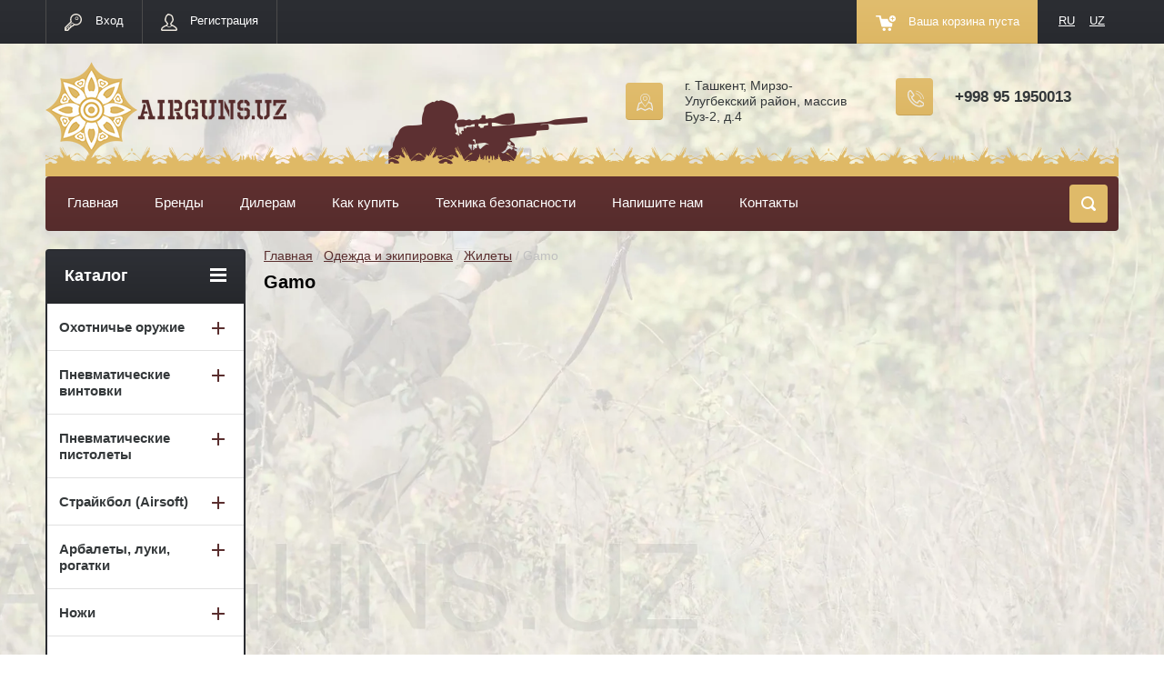

--- FILE ---
content_type: text/html; charset=utf-8
request_url: https://airguns.uz/shop/folder/gamo-13
body_size: 22576
content:

	<!doctype html>
<html lang="ru">
<head>
<meta charset="utf-8">
<meta name="robots" content="all"/>
<title>Gamo </title>
<meta name="description" content="Gamo ">
<meta name="keywords" content="Gamo ">
<meta name="SKYPE_TOOLBAR" content="SKYPE_TOOLBAR_PARSER_COMPATIBLE">
<meta name="viewport" content="width=device-width, initial-scale=1.0, maximum-scale=1.0, user-scalable=no">
<meta name="format-detection" content="telephone=no">
<meta http-equiv="x-rim-auto-match" content="none">
<link rel="stylesheet" href="/g/css/styles_articles_tpl.css">
<script src="/g/libs/jquery/1.10.2/jquery.min.js"></script>
<meta name="yandex-verification" content="2f9f7c537f8bce6b" />
<meta name="yandex-verification" content="2f9f7c537f8bce6b" />
<meta name="google-site-verification" content="MZ9T2PnusINanrNb3xx2gR7Fz8COe-Vhh2Wcfr0e0NA" />

            <!-- 46b9544ffa2e5e73c3c971fe2ede35a5 -->
            <script src='/shared/s3/js/lang/ru.js'></script>
            <script src='/shared/s3/js/common.min.js'></script>
        <link rel='stylesheet' type='text/css' href='/shared/s3/css/calendar.css' /><link rel='stylesheet' type='text/css' href='/shared/highslide-4.1.13/highslide.min.css'/>
<script type='text/javascript' src='/shared/highslide-4.1.13/highslide-full.packed.js'></script>
<script type='text/javascript'>
hs.graphicsDir = '/shared/highslide-4.1.13/graphics/';
hs.outlineType = null;
hs.showCredits = false;
hs.lang={cssDirection:'ltr',loadingText:'Загрузка...',loadingTitle:'Кликните чтобы отменить',focusTitle:'Нажмите чтобы перенести вперёд',fullExpandTitle:'Увеличить',fullExpandText:'Полноэкранный',previousText:'Предыдущий',previousTitle:'Назад (стрелка влево)',nextText:'Далее',nextTitle:'Далее (стрелка вправо)',moveTitle:'Передвинуть',moveText:'Передвинуть',closeText:'Закрыть',closeTitle:'Закрыть (Esc)',resizeTitle:'Восстановить размер',playText:'Слайд-шоу',playTitle:'Слайд-шоу (пробел)',pauseText:'Пауза',pauseTitle:'Приостановить слайд-шоу (пробел)',number:'Изображение %1/%2',restoreTitle:'Нажмите чтобы посмотреть картинку, используйте мышь для перетаскивания. Используйте клавиши вперёд и назад'};</script>
<link rel="icon" href="/favicon.ico" type="image/x-icon">

<!--s3_require-->
<link rel="stylesheet" href="/g/basestyle/1.0.1/user/user.css" type="text/css"/>
<link rel="stylesheet" href="/g/basestyle/1.0.1/user/user.blue.css" type="text/css"/>
<script type="text/javascript" src="/g/basestyle/1.0.1/user/user.js" async></script>
<!--/s3_require-->





	<link rel="stylesheet" type="text/css" href="/g/shop2v2/default/css/theme.less.css"><script type="text/javascript" src="/g/printme.js"></script>
<script type="text/javascript" src="/g/shop2v2/default/js/tpl.js"></script>
<script type="text/javascript" src="/g/shop2v2/default/js/baron.min.js"></script>
<script type="text/javascript" src="/g/shop2v2/default/js/shop2.2.js"></script>
<script type="text/javascript">shop2.init({"productRefs": [],"apiHash": {"getPromoProducts":"6c03995a609157b43485400e20f1abaa","getSearchMatches":"5b6efcd11694e3ddf0dc9c325f65087c","getFolderCustomFields":"858bd0a061ad03de92e21953bf33cc93","getProductListItem":"38896e9436947004aff43e7c50ceae09","cartAddItem":"5a6a1bcf0a96d5d9b7e87fe0f7f426d3","cartRemoveItem":"4dd883bbf8e02903de7805ecaeb0d426","cartUpdate":"a13bd17d955eede51809cbdf9be76869","cartRemoveCoupon":"4490ca232e521de64fadb07f8c788330","cartAddCoupon":"3ed25168897ed1ece4071e6e288e6ec0","deliveryCalc":"662d7499267420ec1ae7e4f2ae112b03","printOrder":"a728c008dfd8d5707fff7b110bc5b9e7","cancelOrder":"fb0a2905b1e19c59a8e57576aacb48c3","cancelOrderNotify":"0aa347fa5676683a07b20121f6ae494d","repeatOrder":"5cdc03cf28aa3b8b114916d3af3bb6c5","paymentMethods":"12fa628170a867576f7c5d69e3459cfa","compare":"360e3ed816f35c77ecac99e5885c3cb1"},"verId": 1453738,"mode": "folder","step": "","uri": "/shop","IMAGES_DIR": "/d/","cf_margin_price_enabled": 0,"my": {"list_picture_enlarge":true,"accessory":"\u0410\u043a\u0441\u0441\u0435\u0441\u0441\u0443\u0430\u0440\u044b","kit":"\u041d\u0430\u0431\u043e\u0440","recommend":"\u0412\u043c\u0435\u0441\u0442\u0435 \u0441 \u044d\u0442\u0438\u043c \u0442\u043e\u0432\u0430\u0440\u043e\u043c \u043f\u043e\u043a\u0443\u043f\u0430\u044e\u0442","similar":"\u041f\u043e\u0445\u043e\u0436\u0438\u0435","modification":"\u041c\u043e\u0434\u0438\u0444\u0438\u043a\u0430\u0446\u0438\u0438","unique_values":true,"show_rating_sort":true,"buy_alias":"\u0412 \u043a\u043e\u0440\u0437\u0438\u043d\u0443","special_alias":"spec","new_alias":"new","filter_range_max":30000000}});shop2.filter._pre_params = "&s[folder_id]=154722403";</script>
<style type="text/css">.product-item-thumb {width: 280px;}.product-item-thumb .product-image, .product-item-simple .product-image {height: 280px;width: 280px;}.product-item-thumb .product-amount .amount-title {width: 184px;}.product-item-thumb .product-price {width: 230px;}.shop2-product .product-side-l {width: 408px;}.shop2-product .product-image {height: 408px;width: 408px;}.shop2-product .product-thumbnails li {width: 126px;height: 126px;}</style><link rel="stylesheet" href="/g/templates/shop2/2.24.2/css/nouislider.min.css">

 	<link rel="stylesheet" href="/t/v2536/images/theme5/theme.scss.css">
<link rel="stylesheet" href="/t/v2536/images/styles_bdr.scss.css">

<!-- <link rel="stylesheet" href="/t/v2536/images/css/theme.scss.css"> -->
<script type='text/javascript' src="/g/s3/misc/eventable/0.0.1/s3.eventable.js"></script>
<script type='text/javascript' src="/g/s3/misc/math/0.0.1/s3.math.js"></script>
<script type='text/javascript' src="/g/s3/menu/allin/0.0.2/s3.menu.allin.js"></script>
<script src="/g/templates/shop2/2.24.2/js/owl.carousel.min.js" charset="utf-8"></script>
<script src="/g/templates/shop2/2.24.2/js/nouislider.min.js" charset="utf-8"></script>
<script src="/g/templates/shop2/2.24.2/js/jquery.responsivetabs.min.js"></script>
<script src="/g/templates/shop2/2.24.2/js/jquery.formstyler.min.js"></script>
<script src="/g/templates/shop2/2.24.2/js/animit.min.js"></script>
<script src="/g/templates/shop2/2.24.2/js/jquery.pudge.min.js"></script>
<script src="/g/s3/misc/includeform/0.0.3/s3.includeform.js"></script>
<!--<script src="/g/templates/shop2/2.24.2/js/main.js" charset="utf-8"></script>-->
<script src="/t/v2536/images/main.js" charset="utf-8"></script>

<link rel="stylesheet" href="/g/libs/jquery-slick/1.8.0/slick.css">
<script src="/g/libs/jquery-slick/1.8.0/slick.min.js"></script>


<script>
(function(i,s,o,g,r,a,m){i['GoogleAnalyticsObject']=r;i[r]=i[r]||function(){
(i[r].q=i[r].q||[]).push(arguments)},i[r].l=1*new Date();a=s.createElement(o),
m=s.getElementsByTagName(o)[0];a.async=1;a.src=g;m.parentNode.insertBefore(a,m)
})(window,document,'script','https://www.google-analytics.com/analytics.js','ga');

ga('create', 'UA-96847327-1', 'auto');
ga('send', 'pageview');

</script>

<script src="/t/v2536/images/js/grids.min.js"></script> 
<link rel="stylesheet" href="/t/v2536/images/css/site.addons.scss.css">
<script src="/t/v2536/images/js/site.addons.js"></script> 

<!--[if lt IE 10]>
<script src="/g/libs/ie9-svg-gradient/0.0.1/ie9-svg-gradient.min.js"></script>
<script src="/g/libs/jquery-placeholder/2.0.7/jquery.placeholder.min.js"></script>
<script src="/g/libs/jquery-textshadow/0.0.1/jquery.textshadow.min.js"></script>
<script src="/g/s3/misc/ie/0.0.1/ie.js"></script>
<![endif]-->
<!--[if lt IE 9]>
<script src="/g/libs/html5shiv/html5.js"></script>
<![endif]-->
</head>
<body style="background:url(/thumb/2/jJglIEqYyxU2ola7e_yLhw/3000r3000/d/site-bg_opt.jpg) 50% 50% no-repeat fixed; background-size:cover;" class="page-mode-folder">
	<div class="site-wrapper">
		<header role="banner" class="site-header">
			<div class="top-panel-wr">
				<div class="top-panel clear-self">
					<div class="regid-block">
						<a href="/user/login" class="reg-enter">Вход</a>
						<a href="/user/register" class="reg-link">Регистрация</a>
					</div>
					
											<div class="langs">
													        <a href="//airguns.uz/">RU</a>
					        						        <a href="http://uz.airguns.uz/">UZ</a>
					        					    </div>
				    					<div id="shop2-cart-preview">
	<div class="shop-block cart-preview ">
		<div class="cart-preview-count">0</div>
		<div class="block-body"><a href="/shop/cart">
						<div>Ваша корзина пуста</div>
                        </a>
		</div>
	</div>
</div><!-- Cart Preview -->					<a href="" class="top-panel-search-button"></a>
				</div>
			</div>
			<div class="header-bot-block clear-self">
				<div class="site-name-wr">
										<div class="site-name-in">
						<div class="site-name"><a href="http://airguns.uz"><img src="/t/v2536/images/logo.png" alt="AIRGUNS.UZ"></a></div>
						<div class="site-description"></div>
					</div>
				</div>
				<div class="phone-block-wr clear-self">
											<div class="site-phone">
							<div class="s1"></div>
							<div class="s2 site-phone__inner">
																	<div><a href="tel:+998 95 1950013">+998 95 1950013</a></div>
															</div>
						</div>
															<div class="site-adres">
						<span class="s1"></span>
						<span class="s2 site-adres__inner">г. Ташкент, Мирзо-Улугбекский район, массив Буз-2, д.4</span>
					</div>
									</div>
			</div>
			<div class="top-navigation-wrap">
				<div class="top-navigation-in">
					
					<div class="top-menu-wrapper">
						<a href="#" class="top-panel-navigation-button">Каталог товаров</a>
						
						<div class="top-menu-scroller">
							<div class="top-categor-wr">
								<div class="top-categor-title">Каталог<span class="s1"><span class="s2"></span></span></div>
								<ul class="left-categor"><li><a href="/shop/folder/ohotniche-oruzhie" >Охотничье оружие</a><ul class="level-2"><li><a href="/shop/folder/nareznoe-oruzhie" >Нарезное оружие</a><ul class="level-3"><li><a href="/shop/folder/benelli-1" >BENELLI</a></li><li><a href="/shop/folder/blaser" >BLASER</a></li></ul></li><li><a href="/shop/folder/gladkostvolnoe-oruzhie" >Гладкоствольное оружие</a><ul class="level-3"><li><a href="/shop/folder/benelli" >BENELLI</a></li><li><a href="/shop/folder/bajkal" >Байкал</a></li><li><a href="/shop/folder/kofs" >KOFS</a></li></ul></li><li><a href="/shop/folder/amuniciya" >Амуниция</a></li></ul></li><li><a href="/shop/folder/pnevmaticheskiye-ruzhya" >Пневматические винтовки</a><ul class="level-2"><li><a href="/shop/folder/pruzhinno-porshnevyye-ruzhya" >Пружинно-поршневые винтовки</a><ul class="level-3"><li><a href="/shop/folder/crosman-1" >Crosman</a></li><li><a href="/shop/folder/umarex-1" >Umarex</a></li><li><a href="/shop/folder/norica" >Norica</a></li><li><a href="/shop/folder/baikal" >Baikal</a></li><li><a href="/shop/folder/diana-1" >DIANA</a></li></ul></li><li><a href="/shop/folder/pcp-ruzhya" >PCP винтовки</a><ul class="level-3"><li><a href="/shop/folder/crosman" >Crosman</a></li><li><a href="/shop/folder/fx-airguns" >FX Airguns</a></li><li><a href="/shop/folder/kalibrgun" >KalibrGun</a></li><li><a href="/shop/folder/anaman" >ATAMAN</a></li><li><a href="/shop/folder/sam-yang" >Sam Yang</a></li><li><a href="/shop/folder/diana" >DIANA</a></li></ul></li><li><a href="/shop/folder/co2-ruzhya" >CO2 винтовки</a><ul class="level-3"><li><a href="/shop/folder/crosman-2" >Crosman</a></li><li><a href="/shop/folder/umarex-2" >Umarex</a></li><li><a href="/shop/folder/sig-sauer" >Sig Sauer</a></li><li><a href="/shop/folder/baikal-3" >Baikal</a></li></ul></li><li><a href="/shop/folder/multikompressionnyye-vintovki" >Мультикомпрессионные винтовки</a><ul class="level-3"><li><a href="/shop/folder/crosman-8" >Crosman</a></li><li><a href="/shop/folder/umarex-12" >Umarex</a></li></ul></li><li><a href="/shop/folder/akkumulyatornye" >Аккумуляторные</a></li></ul></li><li><a href="/shop/folder/pnevmaticheskiye-pistolety" >Пневматические пистолеты</a><ul class="level-2"><li><a href="/shop/folder/co2-pistolety" >CO2 пистолеты</a><ul class="level-3"><li><a href="/shop/folder/crosman-3" >Crosman</a></li><li><a href="/shop/folder/umarex-3" >Umarex</a></li><li><a href="/shop/folder/norica-1" >Norica</a></li><li><a href="/shop/folder/baikal-2" >Baikal</a></li><li><a href="/shop/folder/gamo-1" >Gamo</a></li><li><a href="/shop/folder/sig-sauer-1" >Sig Sauer</a></li><li><a href="/shop/folder/src-4" >SRC</a></li></ul></li><li><a href="/shop/folder/bb-pistolety" >Пружинно-поршневые пистолеты</a><ul class="level-3"><li><a href="/shop/folder/baikal-1" >Baikal</a></li><li><a href="/shop/folder/umarex-21" >Umarex</a></li></ul></li></ul></li><li><a href="/shop/folder/straykbol-airsoft" >Страйкбол (Airsoft)</a><ul class="level-2"><li><a href="/shop/folder/airsoft-vintovki" >Приводы винтовки</a><ul class="level-3"><li><a href="/shop/folder/umarex-18" >Umarex</a></li><li><a href="/shop/folder/cyma" >Cyma</a></li><li><a href="/shop/folder/src" >SRC</a></li><li><a href="/shop/folder/crosman-19" >Crosman</a></li><li><a href="/shop/folder/skyway-5" >SKYWAY</a></li><li><a href="/shop/folder/king-arms" >KING ARMS</a></li></ul></li><li><a href="/shop/folder/airsoft-pistolety" >Приводы пистолеты</a><ul class="level-3"><li><a href="/shop/folder/umarex-19" >Umarex</a></li><li><a href="/shop/folder/skyway-4" >SKYWAY</a></li><li><a href="/shop/folder/src-3" >SRC</a></li></ul></li><li><a href="/shop/folder/airsoft-amunitsiya" >Амуниция (шары)</a><ul class="level-3"><li><a href="/shop/folder/umarex-20" >Umarex</a></li><li><a href="/shop/folder/src-1" >SRC</a></li></ul></li><li><a href="/shop/folder/ekipirovka" >Экипировка</a><ul class="level-3"><li><a href="/shop/folder/delta-tactics" >Delta Tactics</a></li><li><a href="/shop/folder/crosman-20" >Crosman</a></li></ul></li><li><a href="/shop/folder/aksessuary" >Аксессуары</a><ul class="level-3"><li><a href="/shop/folder/delta-tactics-2" >Delta Tactics</a></li><li><a href="/shop/folder/src-2" >SRC</a></li><li><a href="/shop/folder/umarex-25" >Umarex</a></li><li><a href="/shop/folder/crosman-14" >Crosman</a></li><li><a href="/shop/folder/skyway-1" >SKYWAY</a></li><li><a href="/shop/folder/king-arms-2" >KING ARMS</a></li></ul></li><li><a href="/shop/folder/zapasnye-chasti" >Запасные части</a><ul class="level-3"><li><a href="/shop/folder/king-arms-1" >KING ARMS</a></li><li><a href="/shop/folder/umarex-28" >UMAREX</a></li><li><a href="/shop/folder/src-5" >SRC</a></li></ul></li></ul></li><li><a href="/shop/folder/luki-i-arbalety" >Арбалеты, луки, рогатки</a><ul class="level-2"><li><a href="/shop/folder/arbalety" >Арбалеты</a><ul class="level-3"><li><a href="/shop/folder/blochnyye-arbalety" >Блочные арбалеты</a><ul class="level-4"><li><a href="/shop/folder/crosman-5" >Crosman</a></li></ul></li><li><a href="/shop/folder/rekursivnyye-arbalety" >Рекурсивные арбалеты</a><ul class="level-4"><li><a href="/shop/folder/crosman-17" >Crosman</a></li></ul></li></ul></li><li><a href="/shop/folder/luki" >Луки</a><ul class="level-3"><li><a href="/shop/folder/klassicheskiy-luk" >Классические луки</a><ul class="level-4"><li><a href="/shop/folder/umarex-5" >Umarex</a></li><li><a href="/shop/folder/crosman-18" >Crosman</a></li></ul></li><li><a href="/shop/folder/blochnyy-luk" >Блочные луки</a><ul class="level-4"><li><a href="/shop/folder/crosman-4" >Crosman</a></li><li><a href="/shop/folder/umarex-4" >Umarex</a></li><li><a href="/shop/folder/daisy-1" >Daisy</a></li></ul></li></ul></li><li><a href="/shop/folder/dukhovyye-trubki" >Духовые трубки</a><ul class="level-3"><li><a href="/shop/folder/umarex-13" >Umarex</a></li></ul></li><li><a href="/shop/folder/rogatki" >Рогатки</a><ul class="level-3"><li><a href="/shop/folder/umarex-14" >Umarex</a></li></ul></li></ul></li><li><a href="/shop/folder/nozhi" >Ножи</a><ul class="level-2"><li><a href="/shop/folder/umarex" >Umarex</a><ul class="level-3"><li><a href="/shop/folder/takticheskiye-nozhi" >Ножи</a></li><li><a href="/shop/folder/multitul" >Multitool</a></li><li><a href="/shop/folder/topory" >Топоры и лопаты</a></li><li><a href="/shop/folder/machete" >Мачете</a></li></ul></li><li><a href="/shop/folder/marttiini" >Marttiini</a><ul class="level-3"><li><a href="/shop/folder/nozhi-dlya-okhoty" >Ножи для охоты</a></li><li><a href="/shop/folder/nozhi-dlya-rybalki" >Ножи для рыбалки</a></li></ul></li><li><a href="/shop/folder/sog" >Sog</a><ul class="level-3"><li><a href="/shop/folder/nozhi-1" >Ножи</a></li><li><a href="/shop/folder/multitool" >Multitool</a></li><li><a href="/shop/folder/topory-i-lopaty" >Топоры и лопаты</a></li><li><a href="/shop/folder/machete-1" >Мачете</a></li></ul></li><li><a href="/shop/folder/cold-steel" >Cold Steel</a><ul class="level-3"><li><a href="/shop/folder/nozhi-2" >Ножи</a></li><li><a href="/shop/folder/topory-i-lopaty-1" >Топоры и лопаты</a></li><li><a href="/shop/folder/machete-2" >Мачете</a></li><li><a href="/shop/folder/mechi-1" >Мечи</a></li></ul></li><li><a href="/shop/folder/zlatoust" >Златоуст</a></li><li><a href="/shop/folder/rossiya" >Россия</a></li><li><a href="/shop/folder/skyway" >Skyway</a></li><li><a href="/shop/folder/hillman-20" >HILLMAN</a></li></ul></li><li class="opened"><a href="/shop/folder/odezhda-i-ekipirovka" >Одежда и экипировка</a><ul class="level-2"><li><a href="/shop/folder/bryuki" >Брюки</a><ul class="level-3"><li><a href="/shop/folder/hillman" >Hillman</a></li><li><a href="/shop/folder/gamo-10" >Gamo</a></li><li><a href="/shop/folder/hart-1" >Hart</a></li><li><a href="/shop/folder/alaska" >ALASKA</a></li></ul></li><li class="opened"><a href="/shop/folder/zhilety" >Жилеты</a><ul class="level-3"><li><a href="/shop/folder/hillman-1" >Hillman</a></li><li class="opened active"><a href="/shop/folder/gamo-13" >Gamo</a></li><li><a href="/shop/folder/umarex-22" >Umarex</a></li><li><a href="/shop/folder/north-1" >North</a></li><li><a href="/shop/folder/alaska-7" >ALASKA</a></li><li><a href="/shop/folder/hart-14" >HART</a></li><li><a href="/shop/folder/benelli-7" >Benelli</a></li></ul></li><li><a href="/shop/folder/kostyumy" >Костюмы</a><ul class="level-3"><li><a href="/shop/folder/hillman-3" >Hillman</a></li><li><a href="/shop/folder/gamo-20" >Gamo</a></li><li><a href="/shop/folder/hart" >Hart</a></li><li><a href="/shop/folder/alaska-1" >ALASKA</a></li></ul></li><li><a href="/shop/folder/kurtki" >Куртки</a><ul class="level-3"><li><a href="/shop/folder/hillman-4" >Hillman</a></li><li><a href="/shop/folder/gamo-9" >Gamo</a></li><li><a href="/shop/folder/north" >North</a></li><li><a href="/shop/folder/455745703" >Hart</a></li><li><a href="/shop/folder/alaska-2" >ALASKA</a></li><li><a href="/shop/folder/delta-tactics-4" >Delta Tactics</a></li><li><a href="/shop/folder/benelli-2" >Benelli</a></li></ul></li><li><a href="/shop/folder/obuv" >Обувь</a><ul class="level-3"><li><a href="/shop/folder/hillman-5" >Hillman</a></li><li><a href="/shop/folder/lemigo" >Lemigo</a></li><li><a href="/shop/folder/rouchette" >Rouchette</a><ul class="level-4"><li><a href="/shop/folder/letnie" >Летние</a></li></ul></li><li><a href="/shop/folder/hart-6" >Hart - Skyway</a></li></ul></li><li><a href="/shop/folder/golovnyye-ubory" >Головные уборы</a><ul class="level-3"><li><a href="/shop/folder/shapki" >Шапки</a><ul class="level-4"><li><a href="/shop/folder/dexshell-2" >Dexshell</a></li><li><a href="/shop/folder/gamo-5" >Gamo</a></li><li><a href="/shop/folder/alaska-5" >ALASKA</a></li></ul></li><li><a href="/shop/folder/kepki" >Кепки</a><ul class="level-4"><li><a href="/shop/folder/hillman-2" >Hillman</a></li><li><a href="/shop/folder/gamo-4" >Gamo</a></li><li><a href="/shop/folder/hart-4" >Hart</a></li><li><a href="/shop/folder/alaska-4" >ALASKA</a></li></ul></li><li><a href="/shop/folder/bandany" >Банданы</a><ul class="level-4"><li><a href="/shop/folder/alaska-6" >ALASKA</a></li></ul></li></ul></li><li><a href="/shop/folder/noski" >Носки</a><ul class="level-3"><li><a href="/shop/folder/dexshell" >Dexshell</a></li><li><a href="/shop/folder/hillman-19" >HILLMAN</a></li></ul></li><li><a href="/shop/folder/perchatki" >Перчатки</a><ul class="level-3"><li><a href="/shop/folder/hillman-6" >Hillman</a></li><li><a href="/shop/folder/dexshell-1" >Dexshell</a></li><li><a href="/shop/folder/gamo-8" >Gamo</a></li><li><a href="/shop/folder/hart-16" >HART</a></li><li><a href="/shop/folder/hart-10" >Skyway</a></li></ul></li><li><a href="/shop/folder/polotentsa" >Полотенца</a><ul class="level-3"><li><a href="/shop/folder/hillman-7" >Hillman</a></li></ul></li><li><a href="/shop/folder/rubashki" >Поло и Рубашки</a><ul class="level-3"><li><a href="/shop/folder/hillman-10" >Hillman</a></li><li><a href="/shop/folder/gamo-11" >Gamo</a></li><li><a href="/shop/folder/hart-3" >Hart</a></li><li><a href="/shop/folder/delta-tactics-5" >Delta Tactics</a></li></ul></li><li><a href="/shop/folder/flis" >Флисы и Свитера</a><ul class="level-3"><li><a href="/shop/folder/hillman-12" >Hillman</a></li><li><a href="/shop/folder/gamo-6" >Gamo</a></li><li><a href="/shop/folder/north-2" >North</a></li><li><a href="/shop/folder/alaska-3" >ALASKA</a></li><li><a href="/shop/folder/hart-15" >HART</a></li></ul></li><li><a href="/shop/folder/termobelye" >Термобелье</a><ul class="level-3"><li><a href="/shop/folder/hillman-16" >Hillman</a></li><li><a href="/shop/folder/hart-7" >Hart</a></li><li><a href="/shop/folder/alaska-9" >ALASKA</a></li></ul></li><li><a href="/shop/folder/futbolki" >Футболки</a><ul class="level-3"><li><a href="/shop/folder/hillman-13" >Hillman</a></li><li><a href="/shop/folder/gamo-12" >Gamo</a></li><li><a href="/shop/folder/hart-2" >Hart</a></li><li><a href="/shop/folder/cold-steel-2" >Cold Steel</a></li><li><a href="/shop/folder/delta-tactics-3" >Delta Tactics</a></li><li><a href="/shop/folder/benelli-6" >Benelli</a></li><li><a href="/shop/folder/skyway-7" >SKYWAY</a></li><li><a href="/shop/folder/alaska-10" >ALASKA</a></li></ul></li><li><a href="/shop/folder/nizhneye-belye" >Нижнее белье</a><ul class="level-3"><li><a href="/shop/folder/hillman-17" >Hillman</a></li><li><a href="/shop/folder/hart-11" >Hart</a></li><li><a href="/shop/folder/alaska-8" >ALASKA</a></li></ul></li><li><a href="/shop/folder/getry" >Гетры</a><ul class="level-3"><li><a href="/shop/folder/hart-12" >Hart</a></li></ul></li><li><a href="/shop/folder/ochki" >Очки</a><ul class="level-3"><li><a href="/shop/folder/gamo-16" >Gamo</a></li></ul></li><li><a href="/shop/folder/sharf" >Шарф</a><ul class="level-3"><li><a href="/shop/folder/hart-skyway" >Hart - Skyway</a></li></ul></li></ul></li><li><a href="/shop/folder/kobury-i-poyasa" >Кобуры, ремни и патронташи</a><ul class="level-2"><li><a href="/shop/folder/kobury" >Кобуры</a><ul class="level-3"><li><a href="/shop/folder/cytac" >Cytac</a></li><li><a href="/shop/folder/umarex-30" >Umarex</a></li><li><a href="/shop/folder/crosman-13" >Crosman</a></li></ul></li><li><a href="/shop/folder/poyasa" >Пояса</a><ul class="level-3"><li><a href="/shop/folder/cytac-2" >Cytac</a></li><li><a href="/shop/folder/hart-5" >Hart</a></li><li><a href="/shop/folder/alaska-11" >ALASKA</a></li></ul></li><li><a href="/shop/folder/remni" >Ремни</a><ul class="level-3"><li><a href="/shop/folder/norica-5" >Norica</a></li><li><a href="/shop/folder/hillman-18" >Hillman</a></li><li><a href="/shop/folder/hart-9" >Hart</a></li><li><a href="/shop/folder/cytac-3" >CYTAC</a></li><li><a href="/shop/folder/benelli-4" >Benelli</a></li></ul></li><li><a href="/shop/folder/patrontashi" >Патронташи</a><ul class="level-3"><li><a href="/shop/folder/hillman-9" >Hillman</a></li><li><a href="/shop/folder/cytac-1" >Cytac</a></li></ul></li></ul></li><li><a href="/shop/folder/ryukzaki-i-chekhly" >Рюкзаки и чехлы</a><ul class="level-2"><li><a href="/shop/folder/chekhly" >Чехлы</a><ul class="level-3"><li><a href="/shop/folder/hillman-14" >Hillman</a></li><li><a href="/shop/folder/gamo-15" >Gamo</a></li><li><a href="/shop/folder/crosman-11" >Crosman</a></li><li><a href="/shop/folder/umarex-23" >Umarex</a></li><li><a href="/shop/folder/north-3" >North</a></li><li><a href="/shop/folder/455720903" >Norica</a></li><li><a href="/shop/folder/hart-8" >Hart</a></li><li><a href="/shop/folder/diana-4" >DIANA</a></li><li><a href="/shop/folder/skyway-2" >SKYWAY</a></li><li><a href="/shop/folder/benelli-5" >Benelli</a></li></ul></li><li><a href="/shop/folder/ryukzaki" >Рюкзаки</a><ul class="level-3"><li><a href="/shop/folder/hillman-11" >Hillman</a></li><li><a href="/shop/folder/gamo-3" >Gamo</a></li><li><a href="/shop/folder/sog-2" >Sog</a></li><li><a href="/shop/folder/skyway-6" >SKYWAY</a></li><li><a href="/shop/folder/hart-13" >Hart</a></li><li><a href="/shop/folder/benelli-3" >Benelli</a></li></ul></li></ul></li><li><a href="/shop/folder/fonari" >Фонари</a><ul class="level-2"><li><a href="/shop/folder/umarex-7" >Umarex</a></li><li><a href="/shop/folder/olight" >Olight</a></li><li><a href="/shop/folder/fenix" >Fenix</a></li></ul></li><li><a href="/shop/folder/optika" >Оптика</a><ul class="level-2"><li><a href="/shop/folder/blaser-2" >Blaser</a></li><li><a href="/shop/folder/umarex-29" >Umarex</a></li><li><a href="/shop/folder/gamo-21" >Gamo</a></li><li><a href="/shop/folder/norica-3" >Norica</a></li><li><a href="/shop/folder/crosman-15" >Crosman</a></li><li><a href="/shop/folder/diana-3" >DIANA</a></li><li><a href="/shop/folder/teplovizory" >Тепловизоры</a><ul class="level-3"><li><a href="/shop/folder/iray" >iRay</a></li></ul></li></ul></li><li><a href="/shop/folder/pulki" >Амуниция</a><ul class="level-2"><li><a href="/shop/folder/pulki-dlya-pnevmaticheskikh-ruzhey" >Пульки для пневматических винтовок</a><ul class="level-3"><li><a href="/shop/folder/crosman-6" >Crosman</a></li><li><a href="/shop/folder/umarex-8" >Umarex</a></li><li><a href="/shop/folder/gamo-17" >Gamo</a></li><li><a href="/shop/folder/h-n" >H&amp;N</a></li><li><a href="/shop/folder/norica-4" >Norica</a></li><li><a href="/shop/folder/skyway-3" >SKYWAY</a></li><li><a href="/shop/folder/samyang" >Samyang</a></li></ul></li><li><a href="/shop/folder/pulki-dlya-pnevmaticheskikh-pistoletov" >Пульки для пневматических пистолетов</a><ul class="level-3"><li><a href="/shop/folder/crosman-7" >Crosman</a></li><li><a href="/shop/folder/gamo-18" >Gamo</a></li><li><a href="/shop/folder/vystrel" >Выстрел</a></li></ul></li><li><a href="/shop/folder/strely-dlya-lukov" >Стрелы для луков</a><ul class="level-3"><li><a href="/shop/folder/umarex-10" >Umarex</a></li><li><a href="/shop/folder/daisy-2" >Daisy</a></li><li><a href="/shop/folder/crosman-ravin" >CROSMAN-RAVIN</a></li></ul></li><li><a href="/shop/folder/strely-dlya-arbaletov" >Стрелы для арбалетов</a><ul class="level-3"><li><a href="/shop/folder/umarex-11" >Umarex</a></li></ul></li><li><a href="/shop/folder/shariki-dlya-rogatok" >Шарики для рогаток</a><ul class="level-3"><li><a href="/shop/folder/umarex-16" >Umarex</a></li></ul></li></ul></li><li><a href="/shop/folder/aksessuary-1" >Аксессуары</a><ul class="level-2"><li><a href="/shop/folder/crosman-9" >Crosman</a></li><li><a href="/shop/folder/norica-2" >Norica</a></li><li><a href="/shop/folder/umarex-15" >Umarex</a></li><li><a href="/shop/folder/hillman-15" >Hillman</a></li><li><a href="/shop/folder/gamo-14" >Gamo</a></li><li><a href="/shop/folder/leapers-utg" >Leapers UTG</a></li><li><a href="/shop/folder/sig-sauer-2" >Sig Sauer</a></li><li><a href="/shop/folder/sog-1" >Sog</a></li><li><a href="/shop/folder/cold-steel-1" >Cold Steel</a></li><li><a href="/shop/folder/north-4" >North</a></li><li><a href="/shop/folder/diana-2" >DIANA</a></li><li><a href="/shop/folder/cytac-4" >CYTAC</a></li><li><a href="/shop/folder/nra-fud" >NRA FUD</a></li><li><a href="/shop/folder/ataman" >ATAMAN</a></li><li><a href="/shop/folder/blaser-1" >BLASER</a></li><li><a href="/folder/skyway" >SKYWAY</a></li><li><a href="/shop/folder/alaska-12" >ALASKA</a></li></ul></li><li><a href="/shop/folder/seyfy" >Сейфы</a></li><li><a href="/shop/folder/termopady" >Термопады</a></li><li><a href="/shop/folder/suveniry-i-igrushki" >Сувениры и игрушки</a><ul class="level-2"><li><a href="/shop/folder/crosman-10" >Crosman</a></li><li><a href="/shop/folder/umarex-17" >Umarex</a></li><li><a href="/shop/folder/rosiiya" >Россия</a></li></ul></li><li><a href="/shop/folder/zapchasti" >Запчасти</a><ul class="level-2"><li><a href="/shop/folder/baikal-4" >Baikal</a></li><li><a href="/shop/folder/crosman-12" >Crosman</a></li><li><a href="/shop/folder/umarex-24" >Umarex</a></li><li><a href="/shop/folder/sig-sauer-3" >Sig Sauer</a></li><li><a href="/shop/folder/blaser-3" >Blaser</a></li></ul></li><li><a href="/shop/folder/kemping" >Кемпинг</a><ul class="level-2"><li><a href="/shop/folder/kovanyye-izdeliya" >Кованые изделия</a></li></ul></li><li><a href="/shop/folder/sredstvo-po-ochistki" >Средства по очистке</a><ul class="level-2"><li><a href="/shop/folder/ballistol" >Ballistol</a></li><li><a href="/shop/folder/umarex-26" >UMAREX</a></li><li><a href="/shop/folder/gamo-22" >GAMO</a></li><li><a href="/folder/skyway-1" >SKYWAY</a></li></ul></li><li><a href="/shop/folder/pejntbol" >Пейнтбол</a><ul class="level-2"><li><a href="/shop/folder/umarex-27" >UMAREX</a></li><li><a href="/shop/folder/amuniciya-1" >Амуниция</a></li></ul></li></ul>							</div>
							<div class="regid-block">
								<a href="/user/login" class="reg-enter">Вход</a>
								<a href="/user/register" class="reg-link">Регистрация</a>
							</div>
							<ul class="top-menu"><li><a href="/" >Главная</a></li><li><a href="/brendy" >Бренды</a></li><li><a href="/dileram" >Дилерам</a></li><li><a href="/kak-kupit" >Как купить</a></li><li><a href="/tekhnika-bezopasnosti" >Техника безопасности</a></li><li><a href="/napishite-nam" >Напишите нам</a></li><li><a href="/nash-adres" >Контакты</a></li></ul>													</div>
					</div>
					<div class="search-block-wr">
						<a href="#" class="search-btn"></a>
					</div>
					<div class="top-navigation-search-preview">
						<div class="search-online-store-wrapper">
							<div class="search-online-store-button"></div>
							<div class="search-online-store-scroller">				
									
    
<div class="search-online-store">
	<div class="block-title">Расширенный поиск</div>
	<div class="block-title2">Поиск</div>

	<div class="block-body">
		<form class="dropdown clear-self" action="/shop/search" enctype="multipart/form-data">
			<input type="hidden" name="sort_by" value="">
							<div class="field text">
					<label class="field-title" for="s[name]">Название:</label>
					<label class="input"><input type="text" name="s[name]" id="s[name]" value=""></label>
				</div>
			
							<div class="field dimension range_slider_wrapper clear-self">
					<span class="field-title">Цена (сўм):</span>
					<label class="start">
						<span class="input"><input name="s[price][min]" type="text" value="0" class="noUi-slider__low"></span>
					</label>
					<label class="end">
						<span class="input"><input name="s[price][max]" type="text" value="40000" class="noUi-slider__hight"></span>
					</label>
					<div class="noUi-slider"></div>
				</div>
			
 			 


							<div class="field text">
					<label class="field-title" for="s[article">Артикул:</label>
					<label class="input"><input type="text" name="s[article]" id="s[article" value=""></label>
				</div>
			
							<div class="field text">
					<label class="field-title" for="search_text">Текст:</label>
					<label class="input"><input type="text" name="search_text" id="search_text"  value=""></label>
				</div>
						
							<div class="field select">
					<span class="field-title">Выберите категорию:</span>
					<select name="s[folder_id]" id="s[folder_id]">
						<option value="">Все</option>
																											                            <option value="68835501" >
	                                 Охотничье оружие
	                            </option>
	                        														                            <option value="68836701" >
	                                &raquo; Нарезное оружие
	                            </option>
	                        														                            <option value="14751602" >
	                                &raquo;&raquo; BENELLI
	                            </option>
	                        														                            <option value="19307002" >
	                                &raquo;&raquo; BLASER
	                            </option>
	                        														                            <option value="68837101" >
	                                &raquo; Гладкоствольное оружие
	                            </option>
	                        														                            <option value="14748202" >
	                                &raquo;&raquo; BENELLI
	                            </option>
	                        														                            <option value="68849101" >
	                                &raquo;&raquo; Байкал
	                            </option>
	                        														                            <option value="22505602" >
	                                &raquo;&raquo; KOFS
	                            </option>
	                        														                            <option value="85431702" >
	                                &raquo; Амуниция
	                            </option>
	                        														                            <option value="384599041" >
	                                 Пневматические винтовки
	                            </option>
	                        														                            <option value="427218441" >
	                                &raquo; Пружинно-поршневые винтовки
	                            </option>
	                        														                            <option value="427220841" >
	                                &raquo;&raquo; Crosman
	                            </option>
	                        														                            <option value="427221041" >
	                                &raquo;&raquo; Umarex
	                            </option>
	                        														                            <option value="427221441" >
	                                &raquo;&raquo; Norica
	                            </option>
	                        														                            <option value="501129641" >
	                                &raquo;&raquo; Baikal
	                            </option>
	                        														                            <option value="299697300" >
	                                &raquo;&raquo; DIANA
	                            </option>
	                        														                            <option value="427217841" >
	                                &raquo; PCP винтовки
	                            </option>
	                        														                            <option value="161949003" >
	                                &raquo;&raquo; Crosman
	                            </option>
	                        														                            <option value="500109641" >
	                                &raquo;&raquo; FX Airguns
	                            </option>
	                        														                            <option value="500110041" >
	                                &raquo;&raquo; KalibrGun
	                            </option>
	                        														                            <option value="93051502" >
	                                &raquo;&raquo; ATAMAN
	                            </option>
	                        														                            <option value="500110241" >
	                                &raquo;&raquo; Sam Yang
	                            </option>
	                        														                            <option value="299394700" >
	                                &raquo;&raquo; DIANA
	                            </option>
	                        														                            <option value="401728641" >
	                                &raquo; CO2 винтовки
	                            </option>
	                        														                            <option value="427221641" >
	                                &raquo;&raquo; Crosman
	                            </option>
	                        														                            <option value="427221841" >
	                                &raquo;&raquo; Umarex
	                            </option>
	                        														                            <option value="165950803" >
	                                &raquo;&raquo; Sig Sauer
	                            </option>
	                        														                            <option value="166024603" >
	                                &raquo;&raquo; Baikal
	                            </option>
	                        														                            <option value="442969241" >
	                                &raquo; Мультикомпрессионные винтовки
	                            </option>
	                        														                            <option value="442969641" >
	                                &raquo;&raquo; Crosman
	                            </option>
	                        														                            <option value="442969841" >
	                                &raquo;&raquo; Umarex
	                            </option>
	                        														                            <option value="20193202" >
	                                &raquo; Аккумуляторные
	                            </option>
	                        														                            <option value="384599241" >
	                                 Пневматические пистолеты
	                            </option>
	                        														                            <option value="401729241" >
	                                &raquo; CO2 пистолеты
	                            </option>
	                        														                            <option value="427222041" >
	                                &raquo;&raquo; Crosman
	                            </option>
	                        														                            <option value="427222441" >
	                                &raquo;&raquo; Umarex
	                            </option>
	                        														                            <option value="427222641" >
	                                &raquo;&raquo; Norica
	                            </option>
	                        														                            <option value="501143041" >
	                                &raquo;&raquo; Baikal
	                            </option>
	                        														                            <option value="154659403" >
	                                &raquo;&raquo; Gamo
	                            </option>
	                        														                            <option value="165951403" >
	                                &raquo;&raquo; Sig Sauer
	                            </option>
	                        														                            <option value="1830102" >
	                                &raquo;&raquo; SRC
	                            </option>
	                        														                            <option value="401729041" >
	                                &raquo; Пружинно-поршневые пистолеты
	                            </option>
	                        														                            <option value="501142641" >
	                                &raquo;&raquo; Baikal
	                            </option>
	                        														                            <option value="163787603" >
	                                &raquo;&raquo; Umarex
	                            </option>
	                        														                            <option value="163526003" >
	                                 Страйкбол (Airsoft)
	                            </option>
	                        														                            <option value="163526203" >
	                                &raquo; Приводы винтовки
	                            </option>
	                        														                            <option value="163527003" >
	                                &raquo;&raquo; Umarex
	                            </option>
	                        														                            <option value="330629003" >
	                                &raquo;&raquo; Cyma
	                            </option>
	                        														                            <option value="338052003" >
	                                &raquo;&raquo; SRC
	                            </option>
	                        														                            <option value="371336803" >
	                                &raquo;&raquo; Crosman
	                            </option>
	                        														                            <option value="1976910" >
	                                &raquo;&raquo; SKYWAY
	                            </option>
	                        														                            <option value="30066302" >
	                                &raquo;&raquo; KING ARMS
	                            </option>
	                        														                            <option value="163526603" >
	                                &raquo; Приводы пистолеты
	                            </option>
	                        														                            <option value="163527203" >
	                                &raquo;&raquo; Umarex
	                            </option>
	                        														                            <option value="1976710" >
	                                &raquo;&raquo; SKYWAY
	                            </option>
	                        														                            <option value="41967501" >
	                                &raquo;&raquo; SRC
	                            </option>
	                        														                            <option value="163526803" >
	                                &raquo; Амуниция (шары)
	                            </option>
	                        														                            <option value="163527403" >
	                                &raquo;&raquo; Umarex
	                            </option>
	                        														                            <option value="338053403" >
	                                &raquo;&raquo; SRC
	                            </option>
	                        														                            <option value="330628603" >
	                                &raquo; Экипировка
	                            </option>
	                        														                            <option value="330628803" >
	                                &raquo;&raquo; Delta Tactics
	                            </option>
	                        														                            <option value="12557802" >
	                                &raquo;&raquo; Crosman
	                            </option>
	                        														                            <option value="330639803" >
	                                &raquo; Аксессуары
	                            </option>
	                        														                            <option value="338054003" >
	                                &raquo;&raquo; Delta Tactics
	                            </option>
	                        														                            <option value="338054203" >
	                                &raquo;&raquo; SRC
	                            </option>
	                        														                            <option value="338130203" >
	                                &raquo;&raquo; Umarex
	                            </option>
	                        														                            <option value="339077803" >
	                                &raquo;&raquo; Crosman
	                            </option>
	                        														                            <option value="1961910" >
	                                &raquo;&raquo; SKYWAY
	                            </option>
	                        														                            <option value="30378902" >
	                                &raquo;&raquo; KING ARMS
	                            </option>
	                        														                            <option value="30128502" >
	                                &raquo; Запасные части
	                            </option>
	                        														                            <option value="30243502" >
	                                &raquo;&raquo; KING ARMS
	                            </option>
	                        														                            <option value="23141602" >
	                                &raquo;&raquo; UMAREX
	                            </option>
	                        														                            <option value="23235402" >
	                                &raquo;&raquo; SRC
	                            </option>
	                        														                            <option value="384599641" >
	                                 Арбалеты, луки, рогатки
	                            </option>
	                        														                            <option value="442974441" >
	                                &raquo; Арбалеты
	                            </option>
	                        														                            <option value="427302441" >
	                                &raquo;&raquo; Блочные арбалеты
	                            </option>
	                        														                            <option value="427302641" >
	                                &raquo;&raquo;&raquo; Crosman
	                            </option>
	                        														                            <option value="427304841" >
	                                &raquo;&raquo; Рекурсивные арбалеты
	                            </option>
	                        														                            <option value="339079603" >
	                                &raquo;&raquo;&raquo; Crosman
	                            </option>
	                        														                            <option value="442974841" >
	                                &raquo; Луки
	                            </option>
	                        														                            <option value="427301241" >
	                                &raquo;&raquo; Классические луки
	                            </option>
	                        														                            <option value="427302241" >
	                                &raquo;&raquo;&raquo; Umarex
	                            </option>
	                        														                            <option value="339079803" >
	                                &raquo;&raquo;&raquo; Crosman
	                            </option>
	                        														                            <option value="427301441" >
	                                &raquo;&raquo; Блочные луки
	                            </option>
	                        														                            <option value="427301641" >
	                                &raquo;&raquo;&raquo; Crosman
	                            </option>
	                        														                            <option value="427302041" >
	                                &raquo;&raquo;&raquo; Umarex
	                            </option>
	                        														                            <option value="337802803" >
	                                &raquo;&raquo;&raquo; Daisy
	                            </option>
	                        														                            <option value="442974641" >
	                                &raquo; Духовые трубки
	                            </option>
	                        														                            <option value="443033641" >
	                                &raquo;&raquo; Umarex
	                            </option>
	                        														                            <option value="442975041" >
	                                &raquo; Рогатки
	                            </option>
	                        														                            <option value="443048041" >
	                                &raquo;&raquo; Umarex
	                            </option>
	                        														                            <option value="384599441" >
	                                 Ножи
	                            </option>
	                        														                            <option value="158231003" >
	                                &raquo; Umarex
	                            </option>
	                        														                            <option value="427228241" >
	                                &raquo;&raquo; Ножи
	                            </option>
	                        														                            <option value="401749441" >
	                                &raquo;&raquo; Multitool
	                            </option>
	                        														                            <option value="401749841" >
	                                &raquo;&raquo; Топоры и лопаты
	                            </option>
	                        														                            <option value="401749641" >
	                                &raquo;&raquo; Мачете
	                            </option>
	                        														                            <option value="158231203" >
	                                &raquo; Marttiini
	                            </option>
	                        														                            <option value="158231403" >
	                                &raquo;&raquo; Ножи для охоты
	                            </option>
	                        														                            <option value="158231603" >
	                                &raquo;&raquo; Ножи для рыбалки
	                            </option>
	                        														                            <option value="166569603" >
	                                &raquo; Sog
	                            </option>
	                        														                            <option value="166813203" >
	                                &raquo;&raquo; Ножи
	                            </option>
	                        														                            <option value="166813403" >
	                                &raquo;&raquo; Multitool
	                            </option>
	                        														                            <option value="166813603" >
	                                &raquo;&raquo; Топоры и лопаты
	                            </option>
	                        														                            <option value="166813803" >
	                                &raquo;&raquo; Мачете
	                            </option>
	                        														                            <option value="179211603" >
	                                &raquo; Cold Steel
	                            </option>
	                        														                            <option value="179211803" >
	                                &raquo;&raquo; Ножи
	                            </option>
	                        														                            <option value="179212003" >
	                                &raquo;&raquo; Топоры и лопаты
	                            </option>
	                        														                            <option value="179212203" >
	                                &raquo;&raquo; Мачете
	                            </option>
	                        														                            <option value="179212403" >
	                                &raquo;&raquo; Мечи
	                            </option>
	                        														                            <option value="496069103" >
	                                &raquo; Златоуст
	                            </option>
	                        														                            <option value="242879701" >
	                                &raquo; Россия
	                            </option>
	                        														                            <option value="14821402" >
	                                &raquo; Skyway
	                            </option>
	                        														                            <option value="1729710" >
	                                &raquo; HILLMAN
	                            </option>
	                        														                            <option value="432045241" >
	                                 Одежда и экипировка
	                            </option>
	                        														                            <option value="445119041" >
	                                &raquo; Брюки
	                            </option>
	                        														                            <option value="445134241" >
	                                &raquo;&raquo; Hillman
	                            </option>
	                        														                            <option value="154721403" >
	                                &raquo;&raquo; Gamo
	                            </option>
	                        														                            <option value="330216003" >
	                                &raquo;&raquo; Hart
	                            </option>
	                        														                            <option value="242727301" >
	                                &raquo;&raquo; ALASKA
	                            </option>
	                        														                            <option value="445119441" >
	                                &raquo; Жилеты
	                            </option>
	                        														                            <option value="445158041" >
	                                &raquo;&raquo; Hillman
	                            </option>
	                        														                            <option value="154722403" >
	                                &raquo;&raquo; Gamo
	                            </option>
	                        														                            <option value="163924003" >
	                                &raquo;&raquo; Umarex
	                            </option>
	                        														                            <option value="330217803" >
	                                &raquo;&raquo; North
	                            </option>
	                        														                            <option value="242797701" >
	                                &raquo;&raquo; ALASKA
	                            </option>
	                        														                            <option value="14810402" >
	                                &raquo;&raquo; HART
	                            </option>
	                        														                            <option value="14898002" >
	                                &raquo;&raquo; Benelli
	                            </option>
	                        														                            <option value="445119841" >
	                                &raquo; Костюмы
	                            </option>
	                        														                            <option value="445166841" >
	                                &raquo;&raquo; Hillman
	                            </option>
	                        														                            <option value="163126803" >
	                                &raquo;&raquo; Gamo
	                            </option>
	                        														                            <option value="330215803" >
	                                &raquo;&raquo; Hart
	                            </option>
	                        														                            <option value="242759701" >
	                                &raquo;&raquo; ALASKA
	                            </option>
	                        														                            <option value="445120041" >
	                                &raquo; Куртки
	                            </option>
	                        														                            <option value="445167241" >
	                                &raquo;&raquo; Hillman
	                            </option>
	                        														                            <option value="154721003" >
	                                &raquo;&raquo; Gamo
	                            </option>
	                        														                            <option value="330217403" >
	                                &raquo;&raquo; North
	                            </option>
	                        														                            <option value="455745703" >
	                                &raquo;&raquo; Hart
	                            </option>
	                        														                            <option value="242766901" >
	                                &raquo;&raquo; ALASKA
	                            </option>
	                        														                            <option value="14821002" >
	                                &raquo;&raquo; Delta Tactics
	                            </option>
	                        														                            <option value="14897002" >
	                                &raquo;&raquo; Benelli
	                            </option>
	                        														                            <option value="445120241" >
	                                &raquo; Обувь
	                            </option>
	                        														                            <option value="446945241" >
	                                &raquo;&raquo; Hillman
	                            </option>
	                        														                            <option value="157330603" >
	                                &raquo;&raquo; Lemigo
	                            </option>
	                        														                            <option value="159485403" >
	                                &raquo;&raquo; Rouchette
	                            </option>
	                        														                            <option value="23688602" >
	                                &raquo;&raquo;&raquo; Летние
	                            </option>
	                        														                            <option value="330217003" >
	                                &raquo;&raquo; Hart - Skyway
	                            </option>
	                        														                            <option value="452958041" >
	                                &raquo; Головные уборы
	                            </option>
	                        														                            <option value="447680041" >
	                                &raquo;&raquo; Шапки
	                            </option>
	                        														                            <option value="448107241" >
	                                &raquo;&raquo;&raquo; Dexshell
	                            </option>
	                        														                            <option value="154694803" >
	                                &raquo;&raquo;&raquo; Gamo
	                            </option>
	                        														                            <option value="242794701" >
	                                &raquo;&raquo;&raquo; ALASKA
	                            </option>
	                        														                            <option value="445119641" >
	                                &raquo;&raquo; Кепки
	                            </option>
	                        														                            <option value="445166441" >
	                                &raquo;&raquo;&raquo; Hillman
	                            </option>
	                        														                            <option value="154694403" >
	                                &raquo;&raquo;&raquo; Gamo
	                            </option>
	                        														                            <option value="330216603" >
	                                &raquo;&raquo;&raquo; Hart
	                            </option>
	                        														                            <option value="242794101" >
	                                &raquo;&raquo;&raquo; ALASKA
	                            </option>
	                        														                            <option value="242795301" >
	                                &raquo;&raquo; Банданы
	                            </option>
	                        														                            <option value="242795501" >
	                                &raquo;&raquo;&raquo; ALASKA
	                            </option>
	                        														                            <option value="447332041" >
	                                &raquo; Носки
	                            </option>
	                        														                            <option value="447332241" >
	                                &raquo;&raquo; Dexshell
	                            </option>
	                        														                            <option value="1729510" >
	                                &raquo;&raquo; HILLMAN
	                            </option>
	                        														                            <option value="445120641" >
	                                &raquo; Перчатки
	                            </option>
	                        														                            <option value="446945641" >
	                                &raquo;&raquo; Hillman
	                            </option>
	                        														                            <option value="447340841" >
	                                &raquo;&raquo; Dexshell
	                            </option>
	                        														                            <option value="154696003" >
	                                &raquo;&raquo; Gamo
	                            </option>
	                        														                            <option value="1792310" >
	                                &raquo;&raquo; HART
	                            </option>
	                        														                            <option value="455767503" >
	                                &raquo;&raquo; Skyway
	                            </option>
	                        														                            <option value="445120841" >
	                                &raquo; Полотенца
	                            </option>
	                        														                            <option value="446946041" >
	                                &raquo;&raquo; Hillman
	                            </option>
	                        														                            <option value="445123441" >
	                                &raquo; Поло и Рубашки
	                            </option>
	                        														                            <option value="446978441" >
	                                &raquo;&raquo; Hillman
	                            </option>
	                        														                            <option value="154722003" >
	                                &raquo;&raquo; Gamo
	                            </option>
	                        														                            <option value="330216403" >
	                                &raquo;&raquo; Hart
	                            </option>
	                        														                            <option value="14821202" >
	                                &raquo;&raquo; Delta Tactics
	                            </option>
	                        														                            <option value="445123841" >
	                                &raquo; Флисы и Свитера
	                            </option>
	                        														                            <option value="447309241" >
	                                &raquo;&raquo; Hillman
	                            </option>
	                        														                            <option value="154695003" >
	                                &raquo;&raquo; Gamo
	                            </option>
	                        														                            <option value="330218003" >
	                                &raquo;&raquo; North
	                            </option>
	                        														                            <option value="242780101" >
	                                &raquo;&raquo; ALASKA
	                            </option>
	                        														                            <option value="14811602" >
	                                &raquo;&raquo; HART
	                            </option>
	                        														                            <option value="171917003" >
	                                &raquo; Термобелье
	                            </option>
	                        														                            <option value="172559803" >
	                                &raquo;&raquo; Hillman
	                            </option>
	                        														                            <option value="455744303" >
	                                &raquo;&raquo; Hart
	                            </option>
	                        														                            <option value="262114101" >
	                                &raquo;&raquo; ALASKA
	                            </option>
	                        														                            <option value="445133441" >
	                                &raquo; Футболки
	                            </option>
	                        														                            <option value="447309641" >
	                                &raquo;&raquo; Hillman
	                            </option>
	                        														                            <option value="154722203" >
	                                &raquo;&raquo; Gamo
	                            </option>
	                        														                            <option value="330216203" >
	                                &raquo;&raquo; Hart
	                            </option>
	                        														                            <option value="195162701" >
	                                &raquo;&raquo; Cold Steel
	                            </option>
	                        														                            <option value="14820802" >
	                                &raquo;&raquo; Delta Tactics
	                            </option>
	                        														                            <option value="14897802" >
	                                &raquo;&raquo; Benelli
	                            </option>
	                        														                            <option value="1977710" >
	                                &raquo;&raquo; SKYWAY
	                            </option>
	                        														                            <option value="21902802" >
	                                &raquo;&raquo; ALASKA
	                            </option>
	                        														                            <option value="172560003" >
	                                &raquo; Нижнее белье
	                            </option>
	                        														                            <option value="172560403" >
	                                &raquo;&raquo; Hillman
	                            </option>
	                        														                            <option value="456001503" >
	                                &raquo;&raquo; Hart
	                            </option>
	                        														                            <option value="242797901" >
	                                &raquo;&raquo; ALASKA
	                            </option>
	                        														                            <option value="154695403" >
	                                &raquo; Гетры
	                            </option>
	                        														                            <option value="456003303" >
	                                &raquo;&raquo; Hart
	                            </option>
	                        														                            <option value="154724203" >
	                                &raquo; Очки
	                            </option>
	                        														                            <option value="154724403" >
	                                &raquo;&raquo; Gamo
	                            </option>
	                        														                            <option value="14820402" >
	                                &raquo; Шарф
	                            </option>
	                        														                            <option value="14820602" >
	                                &raquo;&raquo; Hart - Skyway
	                            </option>
	                        														                            <option value="183442403" >
	                                 Кобуры, ремни и патронташи
	                            </option>
	                        														                            <option value="183443203" >
	                                &raquo; Кобуры
	                            </option>
	                        														                            <option value="183442603" >
	                                &raquo;&raquo; Cytac
	                            </option>
	                        														                            <option value="25339602" >
	                                &raquo;&raquo; Umarex
	                            </option>
	                        														                            <option value="183453203" >
	                                &raquo;&raquo; Crosman
	                            </option>
	                        														                            <option value="183443603" >
	                                &raquo; Пояса
	                            </option>
	                        														                            <option value="183446003" >
	                                &raquo;&raquo; Cytac
	                            </option>
	                        														                            <option value="330216803" >
	                                &raquo;&raquo; Hart
	                            </option>
	                        														                            <option value="21903002" >
	                                &raquo;&raquo; ALASKA
	                            </option>
	                        														                            <option value="183443403" >
	                                &raquo; Ремни
	                            </option>
	                        														                            <option value="221171501" >
	                                &raquo;&raquo; Norica
	                            </option>
	                        														                            <option value="183444003" >
	                                &raquo;&raquo; Hillman
	                            </option>
	                        														                            <option value="455745503" >
	                                &raquo;&raquo; Hart
	                            </option>
	                        														                            <option value="249920701" >
	                                &raquo;&raquo; CYTAC
	                            </option>
	                        														                            <option value="14897402" >
	                                &raquo;&raquo; Benelli
	                            </option>
	                        														                            <option value="183443803" >
	                                &raquo; Патронташи
	                            </option>
	                        														                            <option value="446978241" >
	                                &raquo;&raquo; Hillman
	                            </option>
	                        														                            <option value="183445603" >
	                                &raquo;&raquo; Cytac
	                            </option>
	                        														                            <option value="162963003" >
	                                 Рюкзаки и чехлы
	                            </option>
	                        														                            <option value="445133841" >
	                                &raquo; Чехлы
	                            </option>
	                        														                            <option value="447331641" >
	                                &raquo;&raquo; Hillman
	                            </option>
	                        														                            <option value="154723403" >
	                                &raquo;&raquo; Gamo
	                            </option>
	                        														                            <option value="161949803" >
	                                &raquo;&raquo; Crosman
	                            </option>
	                        														                            <option value="163925203" >
	                                &raquo;&raquo; Umarex
	                            </option>
	                        														                            <option value="330218203" >
	                                &raquo;&raquo; North
	                            </option>
	                        														                            <option value="455720903" >
	                                &raquo;&raquo; Norica
	                            </option>
	                        														                            <option value="455745103" >
	                                &raquo;&raquo; Hart
	                            </option>
	                        														                            <option value="299951500" >
	                                &raquo;&raquo; DIANA
	                            </option>
	                        														                            <option value="1967710" >
	                                &raquo;&raquo; SKYWAY
	                            </option>
	                        														                            <option value="14897602" >
	                                &raquo;&raquo; Benelli
	                            </option>
	                        														                            <option value="445123641" >
	                                &raquo; Рюкзаки
	                            </option>
	                        														                            <option value="446999441" >
	                                &raquo;&raquo; Hillman
	                            </option>
	                        														                            <option value="154693603" >
	                                &raquo;&raquo; Gamo
	                            </option>
	                        														                            <option value="166824003" >
	                                &raquo;&raquo; Sog
	                            </option>
	                        														                            <option value="1977110" >
	                                &raquo;&raquo; SKYWAY
	                            </option>
	                        														                            <option value="464702503" >
	                                &raquo;&raquo; Hart
	                            </option>
	                        														                            <option value="14897202" >
	                                &raquo;&raquo; Benelli
	                            </option>
	                        														                            <option value="384599841" >
	                                 Фонари
	                            </option>
	                        														                            <option value="427314641" >
	                                &raquo; Umarex
	                            </option>
	                        														                            <option value="166384003" >
	                                &raquo; Olight
	                            </option>
	                        														                            <option value="268794500" >
	                                &raquo; Fenix
	                            </option>
	                        														                            <option value="163152803" >
	                                 Оптика
	                            </option>
	                        														                            <option value="19310602" >
	                                &raquo; Blaser
	                            </option>
	                        														                            <option value="25339402" >
	                                &raquo; Umarex
	                            </option>
	                        														                            <option value="163153003" >
	                                &raquo; Gamo
	                            </option>
	                        														                            <option value="163153203" >
	                                &raquo; Norica
	                            </option>
	                        														                            <option value="339078003" >
	                                &raquo; Crosman
	                            </option>
	                        														                            <option value="299782500" >
	                                &raquo; DIANA
	                            </option>
	                        														                            <option value="142836902" >
	                                &raquo; Тепловизоры
	                            </option>
	                        														                            <option value="142840502" >
	                                &raquo;&raquo; iRay
	                            </option>
	                        														                            <option value="384600041" >
	                                 Амуниция
	                            </option>
	                        														                            <option value="427318241" >
	                                &raquo; Пульки для пневматических винтовок
	                            </option>
	                        														                            <option value="427318641" >
	                                &raquo;&raquo; Crosman
	                            </option>
	                        														                            <option value="427319041" >
	                                &raquo;&raquo; Umarex
	                            </option>
	                        														                            <option value="154724603" >
	                                &raquo;&raquo; Gamo
	                            </option>
	                        														                            <option value="165961803" >
	                                &raquo;&raquo; H&amp;N
	                            </option>
	                        														                            <option value="461107503" >
	                                &raquo;&raquo; Norica
	                            </option>
	                        														                            <option value="1976510" >
	                                &raquo;&raquo; SKYWAY
	                            </option>
	                        														                            <option value="1730910" >
	                                &raquo;&raquo; Samyang
	                            </option>
	                        														                            <option value="427319641" >
	                                &raquo; Пульки для пневматических пистолетов
	                            </option>
	                        														                            <option value="427320041" >
	                                &raquo;&raquo; Crosman
	                            </option>
	                        														                            <option value="154726203" >
	                                &raquo;&raquo; Gamo
	                            </option>
	                        														                            <option value="483913303" >
	                                &raquo;&raquo; Выстрел
	                            </option>
	                        														                            <option value="427322641" >
	                                &raquo; Стрелы для луков
	                            </option>
	                        														                            <option value="427325041" >
	                                &raquo;&raquo; Umarex
	                            </option>
	                        														                            <option value="337803003" >
	                                &raquo;&raquo; Daisy
	                            </option>
	                        														                            <option value="12621602" >
	                                &raquo;&raquo; CROSMAN-RAVIN
	                            </option>
	                        														                            <option value="427325441" >
	                                &raquo; Стрелы для арбалетов
	                            </option>
	                        														                            <option value="427326041" >
	                                &raquo;&raquo; Umarex
	                            </option>
	                        														                            <option value="143207203" >
	                                &raquo; Шарики для рогаток
	                            </option>
	                        														                            <option value="143207403" >
	                                &raquo;&raquo; Umarex
	                            </option>
	                        														                            <option value="401750041" >
	                                 Аксессуары
	                            </option>
	                        														                            <option value="444044241" >
	                                &raquo; Crosman
	                            </option>
	                        														                            <option value="444046441" >
	                                &raquo; Norica
	                            </option>
	                        														                            <option value="444046841" >
	                                &raquo; Umarex
	                            </option>
	                        														                            <option value="143569603" >
	                                &raquo; Hillman
	                            </option>
	                        														                            <option value="154722803" >
	                                &raquo; Gamo
	                            </option>
	                        														                            <option value="157275203" >
	                                &raquo; Leapers UTG
	                            </option>
	                        														                            <option value="165960603" >
	                                &raquo; Sig Sauer
	                            </option>
	                        														                            <option value="166819203" >
	                                &raquo; Sog
	                            </option>
	                        														                            <option value="179752603" >
	                                &raquo; Cold Steel
	                            </option>
	                        														                            <option value="330682603" >
	                                &raquo; North
	                            </option>
	                        														                            <option value="299709500" >
	                                &raquo; DIANA
	                            </option>
	                        														                            <option value="249959301" >
	                                &raquo; CYTAC
	                            </option>
	                        														                            <option value="249982901" >
	                                &raquo; NRA FUD
	                            </option>
	                        														                            <option value="93054702" >
	                                &raquo; ATAMAN
	                            </option>
	                        														                            <option value="19310402" >
	                                &raquo; BLASER
	                            </option>
	                        														                            <option value="21541402" >
	                                &raquo; SKYWAY
	                            </option>
	                        														                            <option value="21903202" >
	                                &raquo; ALASKA
	                            </option>
	                        														                            <option value="175133803" >
	                                 Сейфы
	                            </option>
	                        														                            <option value="157908203" >
	                                 Термопады
	                            </option>
	                        														                            <option value="401750241" >
	                                 Сувениры и игрушки
	                            </option>
	                        														                            <option value="143570603" >
	                                &raquo; Crosman
	                            </option>
	                        														                            <option value="143570803" >
	                                &raquo; Umarex
	                            </option>
	                        														                            <option value="242875101" >
	                                &raquo; Россия
	                            </option>
	                        														                            <option value="167142003" >
	                                 Запчасти
	                            </option>
	                        														                            <option value="167142603" >
	                                &raquo; Baikal
	                            </option>
	                        														                            <option value="167243803" >
	                                &raquo; Crosman
	                            </option>
	                        														                            <option value="167244003" >
	                                &raquo; Umarex
	                            </option>
	                        														                            <option value="167244203" >
	                                &raquo; Sig Sauer
	                            </option>
	                        														                            <option value="19310802" >
	                                &raquo; Blaser
	                            </option>
	                        														                            <option value="174080203" >
	                                 Кемпинг
	                            </option>
	                        														                            <option value="174080403" >
	                                &raquo; Кованые изделия
	                            </option>
	                        														                            <option value="17087302" >
	                                 Средства по очистке
	                            </option>
	                        														                            <option value="172640803" >
	                                &raquo; Ballistol
	                            </option>
	                        														                            <option value="17090502" >
	                                &raquo; UMAREX
	                            </option>
	                        														                            <option value="17091102" >
	                                &raquo; GAMO
	                            </option>
	                        														                            <option value="21541602" >
	                                &raquo; SKYWAY
	                            </option>
	                        														                            <option value="23141202" >
	                                 Пейнтбол
	                            </option>
	                        														                            <option value="23141402" >
	                                &raquo; UMAREX
	                            </option>
	                        														                            <option value="23142202" >
	                                &raquo; Амуниция
	                            </option>
	                        											</select>
				</div>

				<div id="shop2_search_custom_fields"></div>
			
						<div id="shop2_search_global_fields">
				
																															</div>
						
							<div class="field select">
					<span class="field-title">Производитель:</span>
					<select name="s[vendor_id]">
						<option value="">Все</option>          
	                    	                        <option value="46210101" >AIKO</option>
	                    	                        <option value="46091901" >ALASKA</option>
	                    	                        <option value="22915502" >ATAMAN</option>
	                    	                        <option value="107550241" >Baikal</option>
	                    	                        <option value="13270203" >Ballistol</option>
	                    	                        <option value="1708602" >BENELLI</option>
	                    	                        <option value="2205202" >Blaser</option>
	                    	                        <option value="2724002" >Brenneke</option>
	                    	                        <option value="14589403" >Cold Steel</option>
	                    	                        <option value="121494641" >Crosman</option>
	                    	                        <option value="1297202" >Crosman-Ravin</option>
	                    	                        <option value="16292403" >CYMA</option>
	                    	                        <option value="15983403" >Cytac</option>
	                    	                        <option value="17850203" >Daisy</option>
	                    	                        <option value="16291603" >Delta Tactics</option>
	                    	                        <option value="128786041" >Dexshell</option>
	                    	                        <option value="92529100" >DIANA</option>
	                    	                        <option value="2724202" >Eley</option>
	                    	                        <option value="82370900" >Fenix</option>
	                    	                        <option value="146164641" >FX Airguns</option>
	                    	                        <option value="146563441" >Gamo</option>
	                    	                        <option value="11776403" >H&amp;N</option>
	                    	                        <option value="16217803" >Hart</option>
	                    	                        <option value="1709402" >HART-SKYWAY</option>
	                    	                        <option value="107563041" >Hatsan</option>
	                    	                        <option value="128042841" >Hillman</option>
	                    	                        <option value="15915003" >Hoofar</option>
	                    	                        <option value="35282302" >iRay</option>
	                    	                        <option value="146164841" >KalibrGun</option>
	                    	                        <option value="7546702" >KING ARMS</option>
	                    	                        <option value="2724402" >KOFS</option>
	                    	                        <option value="2723802" >LAPUA</option>
	                    	                        <option value="10489603" >Leapers UTG</option>
	                    	                        <option value="10499003" >Lemigo</option>
	                    	                        <option value="10729603" >Marttiini</option>
	                    	                        <option value="107550041" >Norica</option>
	                    	                        <option value="16218003" >North</option>
	                    	                        <option value="47828501" >NRA FUD</option>
	                    	                        <option value="11868203" >Olight</option>
	                    	                        <option value="1763202" >PLAM</option>
	                    	                        <option value="13526003" >Promet</option>
	                    	                        <option value="10486403" >Quechua</option>
	                    	                        <option value="10783603" >Rouchette</option>
	                    	                        <option value="146165041" >Sam Yang</option>
	                    	                        <option value="11776203" >Sig Sauer</option>
	                    	                        <option value="19875902" >Skyway</option>
	                    	                        <option value="11896803" >Sog</option>
	                    	                        <option value="17869603" >SRC</option>
	                    	                        <option value="10547003" >Thermopad</option>
	                    	                        <option value="107549841" >Umarex</option>
	                    	                        <option value="107562841" >Walther</option>
	                    	                        <option value="21212702" >Барнаул</option>
	                    	                        <option value="43090703" >Выстрел</option>
	                    	                        <option value="47993903" >Златоуст</option>
	                    					</select>
				</div>
			
							<div class="field select">
					<span class="field-title">Новинка:</span>
					<select name="s[new]">
						<option value="">Все</option>
	                    <option value="1">да</option>
	                    <option value="0">нет</option>
					</select>
				</div>
			
							<div class="field select">
					<span class="field-title">Спецпредложение:</span>
					<select name="s[special]">
						<option value="">Все</option>
	                    <option value="1">да</option>
	                    <option value="0">нет</option>
					</select>
				</div>
			
							<div class="field select">
					<span class="field-title">Результатов на странице:</span>
					<select name="s[products_per_page]">
									            				            				            <option value="5">5</option>
			            				            				            <option value="20">20</option>
			            				            				            <option value="35">35</option>
			            				            				            <option value="50">50</option>
			            				            				            <option value="65">65</option>
			            				            				            <option value="80">80</option>
			            				            				            <option value="95">95</option>
			            					</select>
				</div>
			
			<div class="submit">
				<button type="submit" class="search-btn shop-product-button">Найти</button>
			</div>
		<re-captcha data-captcha="recaptcha"
     data-name="captcha"
     data-sitekey="6LfLhZ0UAAAAAEB4sGlu_2uKR2xqUQpOMdxygQnA"
     data-lang="ru"
     data-rsize="invisible"
     data-type="image"
     data-theme="light"></re-captcha></form>
	</div>
</div><!-- Search Form -->							</div>
						</div>
						<div class="site-search">
							<form action="/search" method="get" class="clear-self">
								<div class="form-inner clear-self">
									<button type="submit" value="найти"></button>
									<label>
										<input type="text" placeholder="Поиск" name="search" value="">
									</label>						
								</div>
							<re-captcha data-captcha="recaptcha"
     data-name="captcha"
     data-sitekey="6LfLhZ0UAAAAAEB4sGlu_2uKR2xqUQpOMdxygQnA"
     data-lang="ru"
     data-rsize="invisible"
     data-type="image"
     data-theme="light"></re-captcha></form>
						</div>
					</div>	
				</div>
			</div>
		</header> <!-- .site-header -->

		<div class="site-container clear-self">

			<div class="site-container-in clear-self">

			<main role="main" class="site-main">
				<div class="site-main-inner" >
																				<div class="site-path-wrap">
						<div class="site-path"><div><a href="/">Главная</a> / <a href="/shop/folder/odezhda-i-ekipirovka">Одежда и экипировка</a> / <a href="/shop/folder/zhilety">Жилеты</a> / Gamo</div></div>
					</div>
										<h1 class="conth1">Gamo</h1>										<div class="shop-filter-button shop-product-button">Фильтр</div>
					
	<div class="shop2-cookies-disabled shop2-warning hide"></div>
	
	
	
		
		
							
			
							
			
							
			
		
		
		
			
			
			        


			
			
		
	


	
	</div>
			</main> <!-- .site-main -->
						<aside role="complementary" class="site-sidebar left">
				<div class="left-categor-wr">
					<div class="left-categor-title">Каталог<span class="s1"><span class="s2"></span></span></div>
					<ul class="left-categor"><li><a href="/shop/folder/ohotniche-oruzhie" >Охотничье оружие</a><ul class="level-2"><li><a href="/shop/folder/nareznoe-oruzhie" >Нарезное оружие</a><ul class="level-3"><li><a href="/shop/folder/benelli-1" >BENELLI</a></li><li><a href="/shop/folder/blaser" >BLASER</a></li></ul></li><li><a href="/shop/folder/gladkostvolnoe-oruzhie" >Гладкоствольное оружие</a><ul class="level-3"><li><a href="/shop/folder/benelli" >BENELLI</a></li><li><a href="/shop/folder/bajkal" >Байкал</a></li><li><a href="/shop/folder/kofs" >KOFS</a></li></ul></li><li><a href="/shop/folder/amuniciya" >Амуниция</a></li></ul></li><li><a href="/shop/folder/pnevmaticheskiye-ruzhya" >Пневматические винтовки</a><ul class="level-2"><li><a href="/shop/folder/pruzhinno-porshnevyye-ruzhya" >Пружинно-поршневые винтовки</a><ul class="level-3"><li><a href="/shop/folder/crosman-1" >Crosman</a></li><li><a href="/shop/folder/umarex-1" >Umarex</a></li><li><a href="/shop/folder/norica" >Norica</a></li><li><a href="/shop/folder/baikal" >Baikal</a></li><li><a href="/shop/folder/diana-1" >DIANA</a></li></ul></li><li><a href="/shop/folder/pcp-ruzhya" >PCP винтовки</a><ul class="level-3"><li><a href="/shop/folder/crosman" >Crosman</a></li><li><a href="/shop/folder/fx-airguns" >FX Airguns</a></li><li><a href="/shop/folder/kalibrgun" >KalibrGun</a></li><li><a href="/shop/folder/anaman" >ATAMAN</a></li><li><a href="/shop/folder/sam-yang" >Sam Yang</a></li><li><a href="/shop/folder/diana" >DIANA</a></li></ul></li><li><a href="/shop/folder/co2-ruzhya" >CO2 винтовки</a><ul class="level-3"><li><a href="/shop/folder/crosman-2" >Crosman</a></li><li><a href="/shop/folder/umarex-2" >Umarex</a></li><li><a href="/shop/folder/sig-sauer" >Sig Sauer</a></li><li><a href="/shop/folder/baikal-3" >Baikal</a></li></ul></li><li><a href="/shop/folder/multikompressionnyye-vintovki" >Мультикомпрессионные винтовки</a><ul class="level-3"><li><a href="/shop/folder/crosman-8" >Crosman</a></li><li><a href="/shop/folder/umarex-12" >Umarex</a></li></ul></li><li><a href="/shop/folder/akkumulyatornye" >Аккумуляторные</a></li></ul></li><li><a href="/shop/folder/pnevmaticheskiye-pistolety" >Пневматические пистолеты</a><ul class="level-2"><li><a href="/shop/folder/co2-pistolety" >CO2 пистолеты</a><ul class="level-3"><li><a href="/shop/folder/crosman-3" >Crosman</a></li><li><a href="/shop/folder/umarex-3" >Umarex</a></li><li><a href="/shop/folder/norica-1" >Norica</a></li><li><a href="/shop/folder/baikal-2" >Baikal</a></li><li><a href="/shop/folder/gamo-1" >Gamo</a></li><li><a href="/shop/folder/sig-sauer-1" >Sig Sauer</a></li><li><a href="/shop/folder/src-4" >SRC</a></li></ul></li><li><a href="/shop/folder/bb-pistolety" >Пружинно-поршневые пистолеты</a><ul class="level-3"><li><a href="/shop/folder/baikal-1" >Baikal</a></li><li><a href="/shop/folder/umarex-21" >Umarex</a></li></ul></li></ul></li><li><a href="/shop/folder/straykbol-airsoft" >Страйкбол (Airsoft)</a><ul class="level-2"><li><a href="/shop/folder/airsoft-vintovki" >Приводы винтовки</a><ul class="level-3"><li><a href="/shop/folder/umarex-18" >Umarex</a></li><li><a href="/shop/folder/cyma" >Cyma</a></li><li><a href="/shop/folder/src" >SRC</a></li><li><a href="/shop/folder/crosman-19" >Crosman</a></li><li><a href="/shop/folder/skyway-5" >SKYWAY</a></li><li><a href="/shop/folder/king-arms" >KING ARMS</a></li></ul></li><li><a href="/shop/folder/airsoft-pistolety" >Приводы пистолеты</a><ul class="level-3"><li><a href="/shop/folder/umarex-19" >Umarex</a></li><li><a href="/shop/folder/skyway-4" >SKYWAY</a></li><li><a href="/shop/folder/src-3" >SRC</a></li></ul></li><li><a href="/shop/folder/airsoft-amunitsiya" >Амуниция (шары)</a><ul class="level-3"><li><a href="/shop/folder/umarex-20" >Umarex</a></li><li><a href="/shop/folder/src-1" >SRC</a></li></ul></li><li><a href="/shop/folder/ekipirovka" >Экипировка</a><ul class="level-3"><li><a href="/shop/folder/delta-tactics" >Delta Tactics</a></li><li><a href="/shop/folder/crosman-20" >Crosman</a></li></ul></li><li><a href="/shop/folder/aksessuary" >Аксессуары</a><ul class="level-3"><li><a href="/shop/folder/delta-tactics-2" >Delta Tactics</a></li><li><a href="/shop/folder/src-2" >SRC</a></li><li><a href="/shop/folder/umarex-25" >Umarex</a></li><li><a href="/shop/folder/crosman-14" >Crosman</a></li><li><a href="/shop/folder/skyway-1" >SKYWAY</a></li><li><a href="/shop/folder/king-arms-2" >KING ARMS</a></li></ul></li><li><a href="/shop/folder/zapasnye-chasti" >Запасные части</a><ul class="level-3"><li><a href="/shop/folder/king-arms-1" >KING ARMS</a></li><li><a href="/shop/folder/umarex-28" >UMAREX</a></li><li><a href="/shop/folder/src-5" >SRC</a></li></ul></li></ul></li><li><a href="/shop/folder/luki-i-arbalety" >Арбалеты, луки, рогатки</a><ul class="level-2"><li><a href="/shop/folder/arbalety" >Арбалеты</a><ul class="level-3"><li><a href="/shop/folder/blochnyye-arbalety" >Блочные арбалеты</a><ul class="level-4"><li><a href="/shop/folder/crosman-5" >Crosman</a></li></ul></li><li><a href="/shop/folder/rekursivnyye-arbalety" >Рекурсивные арбалеты</a><ul class="level-4"><li><a href="/shop/folder/crosman-17" >Crosman</a></li></ul></li></ul></li><li><a href="/shop/folder/luki" >Луки</a><ul class="level-3"><li><a href="/shop/folder/klassicheskiy-luk" >Классические луки</a><ul class="level-4"><li><a href="/shop/folder/umarex-5" >Umarex</a></li><li><a href="/shop/folder/crosman-18" >Crosman</a></li></ul></li><li><a href="/shop/folder/blochnyy-luk" >Блочные луки</a><ul class="level-4"><li><a href="/shop/folder/crosman-4" >Crosman</a></li><li><a href="/shop/folder/umarex-4" >Umarex</a></li><li><a href="/shop/folder/daisy-1" >Daisy</a></li></ul></li></ul></li><li><a href="/shop/folder/dukhovyye-trubki" >Духовые трубки</a><ul class="level-3"><li><a href="/shop/folder/umarex-13" >Umarex</a></li></ul></li><li><a href="/shop/folder/rogatki" >Рогатки</a><ul class="level-3"><li><a href="/shop/folder/umarex-14" >Umarex</a></li></ul></li></ul></li><li><a href="/shop/folder/nozhi" >Ножи</a><ul class="level-2"><li><a href="/shop/folder/umarex" >Umarex</a><ul class="level-3"><li><a href="/shop/folder/takticheskiye-nozhi" >Ножи</a></li><li><a href="/shop/folder/multitul" >Multitool</a></li><li><a href="/shop/folder/topory" >Топоры и лопаты</a></li><li><a href="/shop/folder/machete" >Мачете</a></li></ul></li><li><a href="/shop/folder/marttiini" >Marttiini</a><ul class="level-3"><li><a href="/shop/folder/nozhi-dlya-okhoty" >Ножи для охоты</a></li><li><a href="/shop/folder/nozhi-dlya-rybalki" >Ножи для рыбалки</a></li></ul></li><li><a href="/shop/folder/sog" >Sog</a><ul class="level-3"><li><a href="/shop/folder/nozhi-1" >Ножи</a></li><li><a href="/shop/folder/multitool" >Multitool</a></li><li><a href="/shop/folder/topory-i-lopaty" >Топоры и лопаты</a></li><li><a href="/shop/folder/machete-1" >Мачете</a></li></ul></li><li><a href="/shop/folder/cold-steel" >Cold Steel</a><ul class="level-3"><li><a href="/shop/folder/nozhi-2" >Ножи</a></li><li><a href="/shop/folder/topory-i-lopaty-1" >Топоры и лопаты</a></li><li><a href="/shop/folder/machete-2" >Мачете</a></li><li><a href="/shop/folder/mechi-1" >Мечи</a></li></ul></li><li><a href="/shop/folder/zlatoust" >Златоуст</a></li><li><a href="/shop/folder/rossiya" >Россия</a></li><li><a href="/shop/folder/skyway" >Skyway</a></li><li><a href="/shop/folder/hillman-20" >HILLMAN</a></li></ul></li><li class="opened"><a href="/shop/folder/odezhda-i-ekipirovka" >Одежда и экипировка</a><ul class="level-2"><li><a href="/shop/folder/bryuki" >Брюки</a><ul class="level-3"><li><a href="/shop/folder/hillman" >Hillman</a></li><li><a href="/shop/folder/gamo-10" >Gamo</a></li><li><a href="/shop/folder/hart-1" >Hart</a></li><li><a href="/shop/folder/alaska" >ALASKA</a></li></ul></li><li class="opened"><a href="/shop/folder/zhilety" >Жилеты</a><ul class="level-3"><li><a href="/shop/folder/hillman-1" >Hillman</a></li><li class="opened active"><a href="/shop/folder/gamo-13" >Gamo</a></li><li><a href="/shop/folder/umarex-22" >Umarex</a></li><li><a href="/shop/folder/north-1" >North</a></li><li><a href="/shop/folder/alaska-7" >ALASKA</a></li><li><a href="/shop/folder/hart-14" >HART</a></li><li><a href="/shop/folder/benelli-7" >Benelli</a></li></ul></li><li><a href="/shop/folder/kostyumy" >Костюмы</a><ul class="level-3"><li><a href="/shop/folder/hillman-3" >Hillman</a></li><li><a href="/shop/folder/gamo-20" >Gamo</a></li><li><a href="/shop/folder/hart" >Hart</a></li><li><a href="/shop/folder/alaska-1" >ALASKA</a></li></ul></li><li><a href="/shop/folder/kurtki" >Куртки</a><ul class="level-3"><li><a href="/shop/folder/hillman-4" >Hillman</a></li><li><a href="/shop/folder/gamo-9" >Gamo</a></li><li><a href="/shop/folder/north" >North</a></li><li><a href="/shop/folder/455745703" >Hart</a></li><li><a href="/shop/folder/alaska-2" >ALASKA</a></li><li><a href="/shop/folder/delta-tactics-4" >Delta Tactics</a></li><li><a href="/shop/folder/benelli-2" >Benelli</a></li></ul></li><li><a href="/shop/folder/obuv" >Обувь</a><ul class="level-3"><li><a href="/shop/folder/hillman-5" >Hillman</a></li><li><a href="/shop/folder/lemigo" >Lemigo</a></li><li><a href="/shop/folder/rouchette" >Rouchette</a><ul class="level-4"><li><a href="/shop/folder/letnie" >Летние</a></li></ul></li><li><a href="/shop/folder/hart-6" >Hart - Skyway</a></li></ul></li><li><a href="/shop/folder/golovnyye-ubory" >Головные уборы</a><ul class="level-3"><li><a href="/shop/folder/shapki" >Шапки</a><ul class="level-4"><li><a href="/shop/folder/dexshell-2" >Dexshell</a></li><li><a href="/shop/folder/gamo-5" >Gamo</a></li><li><a href="/shop/folder/alaska-5" >ALASKA</a></li></ul></li><li><a href="/shop/folder/kepki" >Кепки</a><ul class="level-4"><li><a href="/shop/folder/hillman-2" >Hillman</a></li><li><a href="/shop/folder/gamo-4" >Gamo</a></li><li><a href="/shop/folder/hart-4" >Hart</a></li><li><a href="/shop/folder/alaska-4" >ALASKA</a></li></ul></li><li><a href="/shop/folder/bandany" >Банданы</a><ul class="level-4"><li><a href="/shop/folder/alaska-6" >ALASKA</a></li></ul></li></ul></li><li><a href="/shop/folder/noski" >Носки</a><ul class="level-3"><li><a href="/shop/folder/dexshell" >Dexshell</a></li><li><a href="/shop/folder/hillman-19" >HILLMAN</a></li></ul></li><li><a href="/shop/folder/perchatki" >Перчатки</a><ul class="level-3"><li><a href="/shop/folder/hillman-6" >Hillman</a></li><li><a href="/shop/folder/dexshell-1" >Dexshell</a></li><li><a href="/shop/folder/gamo-8" >Gamo</a></li><li><a href="/shop/folder/hart-16" >HART</a></li><li><a href="/shop/folder/hart-10" >Skyway</a></li></ul></li><li><a href="/shop/folder/polotentsa" >Полотенца</a><ul class="level-3"><li><a href="/shop/folder/hillman-7" >Hillman</a></li></ul></li><li><a href="/shop/folder/rubashki" >Поло и Рубашки</a><ul class="level-3"><li><a href="/shop/folder/hillman-10" >Hillman</a></li><li><a href="/shop/folder/gamo-11" >Gamo</a></li><li><a href="/shop/folder/hart-3" >Hart</a></li><li><a href="/shop/folder/delta-tactics-5" >Delta Tactics</a></li></ul></li><li><a href="/shop/folder/flis" >Флисы и Свитера</a><ul class="level-3"><li><a href="/shop/folder/hillman-12" >Hillman</a></li><li><a href="/shop/folder/gamo-6" >Gamo</a></li><li><a href="/shop/folder/north-2" >North</a></li><li><a href="/shop/folder/alaska-3" >ALASKA</a></li><li><a href="/shop/folder/hart-15" >HART</a></li></ul></li><li><a href="/shop/folder/termobelye" >Термобелье</a><ul class="level-3"><li><a href="/shop/folder/hillman-16" >Hillman</a></li><li><a href="/shop/folder/hart-7" >Hart</a></li><li><a href="/shop/folder/alaska-9" >ALASKA</a></li></ul></li><li><a href="/shop/folder/futbolki" >Футболки</a><ul class="level-3"><li><a href="/shop/folder/hillman-13" >Hillman</a></li><li><a href="/shop/folder/gamo-12" >Gamo</a></li><li><a href="/shop/folder/hart-2" >Hart</a></li><li><a href="/shop/folder/cold-steel-2" >Cold Steel</a></li><li><a href="/shop/folder/delta-tactics-3" >Delta Tactics</a></li><li><a href="/shop/folder/benelli-6" >Benelli</a></li><li><a href="/shop/folder/skyway-7" >SKYWAY</a></li><li><a href="/shop/folder/alaska-10" >ALASKA</a></li></ul></li><li><a href="/shop/folder/nizhneye-belye" >Нижнее белье</a><ul class="level-3"><li><a href="/shop/folder/hillman-17" >Hillman</a></li><li><a href="/shop/folder/hart-11" >Hart</a></li><li><a href="/shop/folder/alaska-8" >ALASKA</a></li></ul></li><li><a href="/shop/folder/getry" >Гетры</a><ul class="level-3"><li><a href="/shop/folder/hart-12" >Hart</a></li></ul></li><li><a href="/shop/folder/ochki" >Очки</a><ul class="level-3"><li><a href="/shop/folder/gamo-16" >Gamo</a></li></ul></li><li><a href="/shop/folder/sharf" >Шарф</a><ul class="level-3"><li><a href="/shop/folder/hart-skyway" >Hart - Skyway</a></li></ul></li></ul></li><li><a href="/shop/folder/kobury-i-poyasa" >Кобуры, ремни и патронташи</a><ul class="level-2"><li><a href="/shop/folder/kobury" >Кобуры</a><ul class="level-3"><li><a href="/shop/folder/cytac" >Cytac</a></li><li><a href="/shop/folder/umarex-30" >Umarex</a></li><li><a href="/shop/folder/crosman-13" >Crosman</a></li></ul></li><li><a href="/shop/folder/poyasa" >Пояса</a><ul class="level-3"><li><a href="/shop/folder/cytac-2" >Cytac</a></li><li><a href="/shop/folder/hart-5" >Hart</a></li><li><a href="/shop/folder/alaska-11" >ALASKA</a></li></ul></li><li><a href="/shop/folder/remni" >Ремни</a><ul class="level-3"><li><a href="/shop/folder/norica-5" >Norica</a></li><li><a href="/shop/folder/hillman-18" >Hillman</a></li><li><a href="/shop/folder/hart-9" >Hart</a></li><li><a href="/shop/folder/cytac-3" >CYTAC</a></li><li><a href="/shop/folder/benelli-4" >Benelli</a></li></ul></li><li><a href="/shop/folder/patrontashi" >Патронташи</a><ul class="level-3"><li><a href="/shop/folder/hillman-9" >Hillman</a></li><li><a href="/shop/folder/cytac-1" >Cytac</a></li></ul></li></ul></li><li><a href="/shop/folder/ryukzaki-i-chekhly" >Рюкзаки и чехлы</a><ul class="level-2"><li><a href="/shop/folder/chekhly" >Чехлы</a><ul class="level-3"><li><a href="/shop/folder/hillman-14" >Hillman</a></li><li><a href="/shop/folder/gamo-15" >Gamo</a></li><li><a href="/shop/folder/crosman-11" >Crosman</a></li><li><a href="/shop/folder/umarex-23" >Umarex</a></li><li><a href="/shop/folder/north-3" >North</a></li><li><a href="/shop/folder/455720903" >Norica</a></li><li><a href="/shop/folder/hart-8" >Hart</a></li><li><a href="/shop/folder/diana-4" >DIANA</a></li><li><a href="/shop/folder/skyway-2" >SKYWAY</a></li><li><a href="/shop/folder/benelli-5" >Benelli</a></li></ul></li><li><a href="/shop/folder/ryukzaki" >Рюкзаки</a><ul class="level-3"><li><a href="/shop/folder/hillman-11" >Hillman</a></li><li><a href="/shop/folder/gamo-3" >Gamo</a></li><li><a href="/shop/folder/sog-2" >Sog</a></li><li><a href="/shop/folder/skyway-6" >SKYWAY</a></li><li><a href="/shop/folder/hart-13" >Hart</a></li><li><a href="/shop/folder/benelli-3" >Benelli</a></li></ul></li></ul></li><li><a href="/shop/folder/fonari" >Фонари</a><ul class="level-2"><li><a href="/shop/folder/umarex-7" >Umarex</a></li><li><a href="/shop/folder/olight" >Olight</a></li><li><a href="/shop/folder/fenix" >Fenix</a></li></ul></li><li><a href="/shop/folder/optika" >Оптика</a><ul class="level-2"><li><a href="/shop/folder/blaser-2" >Blaser</a></li><li><a href="/shop/folder/umarex-29" >Umarex</a></li><li><a href="/shop/folder/gamo-21" >Gamo</a></li><li><a href="/shop/folder/norica-3" >Norica</a></li><li><a href="/shop/folder/crosman-15" >Crosman</a></li><li><a href="/shop/folder/diana-3" >DIANA</a></li><li><a href="/shop/folder/teplovizory" >Тепловизоры</a><ul class="level-3"><li><a href="/shop/folder/iray" >iRay</a></li></ul></li></ul></li><li><a href="/shop/folder/pulki" >Амуниция</a><ul class="level-2"><li><a href="/shop/folder/pulki-dlya-pnevmaticheskikh-ruzhey" >Пульки для пневматических винтовок</a><ul class="level-3"><li><a href="/shop/folder/crosman-6" >Crosman</a></li><li><a href="/shop/folder/umarex-8" >Umarex</a></li><li><a href="/shop/folder/gamo-17" >Gamo</a></li><li><a href="/shop/folder/h-n" >H&amp;N</a></li><li><a href="/shop/folder/norica-4" >Norica</a></li><li><a href="/shop/folder/skyway-3" >SKYWAY</a></li><li><a href="/shop/folder/samyang" >Samyang</a></li></ul></li><li><a href="/shop/folder/pulki-dlya-pnevmaticheskikh-pistoletov" >Пульки для пневматических пистолетов</a><ul class="level-3"><li><a href="/shop/folder/crosman-7" >Crosman</a></li><li><a href="/shop/folder/gamo-18" >Gamo</a></li><li><a href="/shop/folder/vystrel" >Выстрел</a></li></ul></li><li><a href="/shop/folder/strely-dlya-lukov" >Стрелы для луков</a><ul class="level-3"><li><a href="/shop/folder/umarex-10" >Umarex</a></li><li><a href="/shop/folder/daisy-2" >Daisy</a></li><li><a href="/shop/folder/crosman-ravin" >CROSMAN-RAVIN</a></li></ul></li><li><a href="/shop/folder/strely-dlya-arbaletov" >Стрелы для арбалетов</a><ul class="level-3"><li><a href="/shop/folder/umarex-11" >Umarex</a></li></ul></li><li><a href="/shop/folder/shariki-dlya-rogatok" >Шарики для рогаток</a><ul class="level-3"><li><a href="/shop/folder/umarex-16" >Umarex</a></li></ul></li></ul></li><li><a href="/shop/folder/aksessuary-1" >Аксессуары</a><ul class="level-2"><li><a href="/shop/folder/crosman-9" >Crosman</a></li><li><a href="/shop/folder/norica-2" >Norica</a></li><li><a href="/shop/folder/umarex-15" >Umarex</a></li><li><a href="/shop/folder/hillman-15" >Hillman</a></li><li><a href="/shop/folder/gamo-14" >Gamo</a></li><li><a href="/shop/folder/leapers-utg" >Leapers UTG</a></li><li><a href="/shop/folder/sig-sauer-2" >Sig Sauer</a></li><li><a href="/shop/folder/sog-1" >Sog</a></li><li><a href="/shop/folder/cold-steel-1" >Cold Steel</a></li><li><a href="/shop/folder/north-4" >North</a></li><li><a href="/shop/folder/diana-2" >DIANA</a></li><li><a href="/shop/folder/cytac-4" >CYTAC</a></li><li><a href="/shop/folder/nra-fud" >NRA FUD</a></li><li><a href="/shop/folder/ataman" >ATAMAN</a></li><li><a href="/shop/folder/blaser-1" >BLASER</a></li><li><a href="/folder/skyway" >SKYWAY</a></li><li><a href="/shop/folder/alaska-12" >ALASKA</a></li></ul></li><li><a href="/shop/folder/seyfy" >Сейфы</a></li><li><a href="/shop/folder/termopady" >Термопады</a></li><li><a href="/shop/folder/suveniry-i-igrushki" >Сувениры и игрушки</a><ul class="level-2"><li><a href="/shop/folder/crosman-10" >Crosman</a></li><li><a href="/shop/folder/umarex-17" >Umarex</a></li><li><a href="/shop/folder/rosiiya" >Россия</a></li></ul></li><li><a href="/shop/folder/zapchasti" >Запчасти</a><ul class="level-2"><li><a href="/shop/folder/baikal-4" >Baikal</a></li><li><a href="/shop/folder/crosman-12" >Crosman</a></li><li><a href="/shop/folder/umarex-24" >Umarex</a></li><li><a href="/shop/folder/sig-sauer-3" >Sig Sauer</a></li><li><a href="/shop/folder/blaser-3" >Blaser</a></li></ul></li><li><a href="/shop/folder/kemping" >Кемпинг</a><ul class="level-2"><li><a href="/shop/folder/kovanyye-izdeliya" >Кованые изделия</a></li></ul></li><li><a href="/shop/folder/sredstvo-po-ochistki" >Средства по очистке</a><ul class="level-2"><li><a href="/shop/folder/ballistol" >Ballistol</a></li><li><a href="/shop/folder/umarex-26" >UMAREX</a></li><li><a href="/shop/folder/gamo-22" >GAMO</a></li><li><a href="/folder/skyway-1" >SKYWAY</a></li></ul></li><li><a href="/shop/folder/pejntbol" >Пейнтбол</a><ul class="level-2"><li><a href="/shop/folder/umarex-27" >UMAREX</a></li><li><a href="/shop/folder/amuniciya-1" >Амуниция</a></li></ul></li></ul>				</div>
								<div class="shop2-filter-wr">
					<a href="#" class="shop-filter-button-close"></a>
					<div class="shop2-filter-scroller">	
						<div class="shop2-filter-title">Фильтр</div>
						
					</div>
				</div>
																									
							</aside> <!-- .site-sidebar.left -->
						<div class="clear-mid clear-self"></div>
						
		</div>
				<link rel="stylesheet" href="/t/v2536/images/css/slider_logo.css">
<script src="/t/v2536/images/js/slider_logo.js"></script>
<div class="progress">
	<div class="header">Наши партнеры <a class="more" href="/brendy">Смотреть все</a></div>
		<div class="slider-slick-logos">
					<div class="item-logo"><a href=""><img src="/thumb/2/jvagPxxry8Fw3VULyn-p8g/110r110/d/umarex.jpg" alt="UMAREX"></a></div>
					<div class="item-logo"><a href=""><img src="/thumb/2/X7ntnN47lPdDr8ImIgBh6A/110r110/d/crosman.jpg" alt="CROSMAN"></a></div>
					<div class="item-logo"><a href=""><img src="/thumb/2/C-x3KDYbKGtwVBCEdGG4Kg/110r110/d/olight-x9r-marauder-rechargeable-flashlight_0.jpg" alt="NORICA"></a></div>
					<div class="item-logo"><a href=""><img src="/thumb/2/kjwCEPGE0cdsHOPTQ4SeaQ/110r110/d/olight-x9r-marauder-rechargeable-flashlight_1.jpg" alt="BAIKAL"></a></div>
					<div class="item-logo"><a href=""><img src="/thumb/2/oAsA6dfUA3rdQBIZTIQBag/110r110/d/fx.jpg" alt="FXAIRGUNS"></a></div>
					<div class="item-logo"><a href=""><img src="/thumb/2/L0wOV-W2efnRcagY_uaoAQ/110r110/d/kalibrgun.jpg" alt="KALIBRGUN"></a></div>
					<div class="item-logo"><a href=""><img src="/thumb/2/8blR41ReNBuNr74oEBbyig/110r110/d/sigsauer.jpg" alt="SIGSAUER"></a></div>
					<div class="item-logo"><a href=""><img src="/thumb/2/nasTaWM7qyJsQIUGFThGCw/110r110/d/gamo.jpg" alt="GAMO"></a></div>
					<div class="item-logo"><a href=""><img src="/thumb/2/2mEGgL1Wdws7o0aOK-65XA/110r110/d/rouchette.jpg" alt="ROUCHETTE"></a></div>
					<div class="item-logo"><a href=""><img src="/thumb/2/K8_ymGvggqGTFV-kTLLyMQ/110r110/d/dexshell.jpg" alt="DEXSHELL"></a></div>
					<div class="item-logo"><a href=""><img src="/thumb/2/8Rrwb_SLKo-K9YdwYJoI5g/110r110/d/cytac.jpg" alt="CYTAC"></a></div>
					<div class="item-logo"><a href=""><img src="/thumb/2/bTUBc7k7O3omhXSiwPgP1w/110r110/d/sog_92.jpg" alt="SOG"></a></div>
					<div class="item-logo"><a href=""><img src="/thumb/2/-6ZjYBppd8SydZ3233W1qA/110r110/d/src.jpg" alt="SRC"></a></div>
					<div class="item-logo"><a href=""><img src="/thumb/2/UpYxLRgYW8M9k9XgCah1Uw/110r110/d/delta.jpg" alt="DELTA TACTICS"></a></div>
					<div class="item-logo"><a href=""><img src="/thumb/2/-YbEvEkOGpjMuaui4m698w/110r110/d/marttiini.jpg" alt="MARTTINI"></a></div>
					<div class="item-logo"><a href=""><img src="/thumb/2/OZdb0Hc4ldzDhZlf5tlEUA/110r110/d/olight-x9r-marauder-rechargeable-flashlight_2.jpg" alt="COLDSTEEL"></a></div>
					<div class="item-logo"><a href=""><img src="/thumb/2/uqoT_WQXGBiPxkzKON7bHA/110r110/d/hillman.jpg" alt="HILLMAN"></a></div>
					<div class="item-logo"><a href=""><img src="/thumb/2/f7rNJCsHx2yYa6_9u8HEAA/110r110/d/hart.jpg" alt="HART"></a></div>
					<div class="item-logo"><a href=""><img src="/thumb/2/4mT9Z7_VkWiE_AA7D3-2Jw/110r110/d/north.jpg" alt="NORTH"></a></div>
					<div class="item-logo"><a href=""><img src="/thumb/2/xZ2o57ktpiElqIXK0mVzCA/110r110/d/olight.jpg" alt="OLIGHT"></a></div>
					<div class="item-logo"><a href=""><img src="/thumb/2/aOTmXrw0EIjFsp-_OLH9lg/110r110/d/fenix.jpg" alt="FENIX"></a></div>
					<div class="item-logo"><a href=""><img src="/thumb/2/zljbbJXsGSRQV5_6k8HFgg/110r110/d/hn.jpg" alt="H&amp;N"></a></div>
					<div class="item-logo"><a href="https://airguns.uz/shop/folder/ballistol"><img src="/thumb/2/_mzj52Dbo7sH_p4yzQB-uA/110r110/d/ballistol.jpg" alt="BALLISTOL"></a></div>
					<div class="item-logo"><a href="https://airguns.uz/shop/folder/termopady"><img src="/thumb/2/Iz5WXnpA2qfdxM3y5-uZTw/110r110/d/thermopad.jpg" alt="THERMOPAD"></a></div>
			</div>
</div>			</div>
		<footer role="contentinfo" class="site-footer">
			<div class="footer-menu-wrapper">
				<ul class="footer-menu"><li><a href="/" >Главная</a></li><li><a href="/brendy" >Бренды</a></li><li><a href="/dileram" >Дилерам</a></li><li><a href="/kak-kupit" >Как купить</a></li><li><a href="/tekhnika-bezopasnosti" >Техника безопасности</a></li><li><a href="/napishite-nam" >Напишите нам</a></li><li><a href="/nash-adres" >Контакты</a></li></ul>			</div>
			<div class="footer-bot-block clear-self">
				<div class="footer-bot-block-inner">
					<div class="left-side clear-self">
						<div class="middle-block">
							<div class="footer-phone">
																	<div><a href="tel:+998 95 1950013">+998 95 1950013</a></div>
															</div>
							<div class="footer-adres">
								г. Ташкент, Мирзо-Улугбекский район, массив Буз-2, д.4
							</div>
						</div>
												<div class="soc-block-wr">
							<div class="soc-block-title">Мы в соц. сетях:</div>
														<a href="http://fb.me/Airgans.uz" target="_black"><img src="/thumb/2/vkrvk29L8p3JhlilyF2TDw/30r30/d/fb.png" alt=""></a>
														<a href="https://t.me/Airgans_Uz" target="_black"><img src="/thumb/2/xEqCTjqWVqc0RHlvzOSZ-Q/30r30/d/telegram_icon-iconscom_53603.png" alt=""></a>
														<a href="http://instagram.com/airguns.uz" target="_black"><img src="/thumb/2/u176pMtBJBkPPRs0Yc3Tzw/30r30/d/instagram_png3.png" alt=""></a>
														<a href="https://www.youtube.com/channel/UC6fDl8GeeHC-xapYhN0mWqw" target="_black"><img src="/thumb/2/KKIrdTL4Nbe_lRLyLyERQw/30r30/d/youtube_logo.png" alt=""></a>
													</div>
											</div>
					<div class="side-right">
							<div class="site-copuright"><span style='font-size:14px;' class='copyright'><a target="_blank" href="#" onClick="document.location='https://megagroup.uz/?utm_referrer='+location.hostname" title="Создание сайтов megagroup.uz" class="copyright" style="display: inline-block; width: 139px; text-align: left; text-decoration: none; font-size: 15px; font-weight: 500; color: #FFF;" rel="nofollow">
            Powered by
    <img style="display: block; width: 100%;" src="https://cp.megagroup.ru/g/mlogo/uz/megagroup_uz.darkbg.svg"
        title="Cоздание сайтов - megagroup.uz" alt="Создание сайтов в Megagroup.uz" />
</a></span></div>	
															<div class="site-counters">
									<!--LiveInternet counter--><script type="text/javascript">
document.write("<a href='//www.liveinternet.ru/click' "+
"target=_blank><img src='//counter.yadro.ru/hit?t12.3;r"+
escape(document.referrer)+((typeof(screen)=="undefined")?"":
";s"+screen.width+"*"+screen.height+"*"+(screen.colorDepth?
screen.colorDepth:screen.pixelDepth))+";u"+escape(document.URL)+
";"+Math.random()+
"' alt='' title='LiveInternet: показано число просмотров за 24"+
" часа, посетителей за 24 часа и за сегодня' "+
"border='0' width='88' height='31'><\/a>")
</script><!--/LiveInternet-->
<!--__INFO2026-01-23 00:21:36INFO__-->

								</div>
													</div>
				</div>
		
				<div class="clear-self"></div>
				<div class="site-name">© 2022 AIRGUNS.UZ                              18+</div>
						
			</div>
		</footer> <!-- .site-footer -->
	</div>
	<script src="/g/templates/shop2/2.24.2/js/flexfix.js"></script>

<!-- assets.bottom -->
<!-- </noscript></script></style> -->
<script src="/my/s3/js/site.min.js?1769082895" ></script>
<script src="/my/s3/js/site/defender.min.js?1769082895" ></script>
<script src="https://cp.onicon.ru/loader/58b91dc6286688c2258b457e.js" data-auto async></script>
<script >/*<![CDATA[*/
var megacounter_key="64474d5f1e0abf427f174175f8cd7ec6";
(function(d){
    var s = d.createElement("script");
    s.src = "//counter.megagroup.ru/loader.js?"+new Date().getTime();
    s.async = true;
    d.getElementsByTagName("head")[0].appendChild(s);
})(document);
/*]]>*/</script>
<script >/*<![CDATA[*/
$ite.start({"sid":1446938,"vid":1453738,"aid":1724684,"stid":4,"cp":22,"active":true,"domain":"airguns.uz","lang":"ru","trusted":false,"debug":false,"captcha":3});
/*]]>*/</script>
<!-- /assets.bottom -->
</body>
<script src="/g/libs/jquery-velocity/0.4.1/jquery.velocity.min.js"></script>
<script src="/g/libs/lodash/2.4.1/lodash.min.js"></script>
<script src="/shared/s3/js/cookie.js"></script>
<link rel="stylesheet" href="/t/v2536/images/css/site.addons.scss.css">
<link rel="stylesheet" type="text/css" href="/g/templates/solutions/all/panel/1.0.0/panel.scss.css">
<script src="/g/templates/solutions/all/panel/1.1.0/panel.js"></script>

<script>
    S3SolutionsPanel.prototype.options.price = '';
    S3SolutionsPanel.prototype.options.orderLink = '';
    _.extend(S3SolutionsPanel.prototype.options, S3SolutionsPanel.prototype.ru);
</script>


<!-- ID -->
</html>


--- FILE ---
content_type: text/css
request_url: https://airguns.uz/t/v2536/images/styles_bdr.scss.css
body_size: 2347
content:
.site-name-wr .site-name {
  font-size: 0;
  line-height: 0; }

.site-name-wr {
  padding-top: 20px;
  margin-bottom: -12px; }

.shop-product-order-btn.buy:after, .shop-product-button.buy:after, .shop-product-order-btn.onrequest:after, .shop-product-button.onrequest:after, .shop-product-order-btn[disabled="disabled"]:after, .shop-product-button[disabled="disabled"]:after, #shop2-cart-preview::before {
  background: url("[data-uri]");
  background-position: -12px -119px;
  width: 24px; }

.buy-one-click {
  display: none; }


--- FILE ---
content_type: text/css
request_url: https://airguns.uz/t/v2536/images/css/site.addons.scss.css
body_size: 2734
content:
@charset "utf-8";
/*618*/
[id ^= sandbox_theme_panel] {
  width: 100px !important;
  font-size: 10px !important;
  right: 0 !important;
  top: auto !important;
  bottom: 0 !important; }
/**
 * reg_id: 6221891
 * staff_id:618 
 * оформление главной
 **/
body.page-mode-main .site-sidebar.left {
  display: none; }
  body.page-mode-main .site-container .site-main .site-main-inner {
    margin-left: 0;
    padding-left: 0 !important; }
    @media (max-width: 639px) {
      body.page-mode-main .site-container .site-main .site-main-inner {
        padding: 0 20px !important; } }
    body.page-mode-main .site-container .site-main .site-main-inner .main-slider {
      max-width: 1180px; }

.main-slider {
  margin-bottom: 53px; }

.folder-block-wrap-more {
  margin: 0px 0px 15px 0px; }

.title-folders {
  padding: 18px 26px 17px 26px;
  background: #5b2e2e;
  color: #fff;
  font: bold 16px Arial, Helvetica, sans-serif;
  -webkit-border-radius: 4px;
  -moz-border-radius: 4px;
  -ms-border-radius: 4px;
  -o-border-radius: 4px;
  border-radius: 4px;
  margin-bottom: 3px;
  display: -moz-box;
  display: -webkit-box;
  display: -webkit-flex;
  display: -moz-flex;
  display: -ms-flexbox;
  display: flex;
  -webkit-box-direction: normal;
  -webkit-box-orient: horizontal;
  -webkit-flex-direction: row;
  -moz-flex-direction: row;
  -ms-flex-direction: row;
  flex-direction: row;
  -webkit-box-align: center;
  -ms-flex-align: center;
  -webkit-align-items: center;
  -moz-align-items: center;
  align-items: center;
  -webkit-box-pack: justify;
  -ms-flex-pack: justify;
  -webkit-justify-content: space-between;
  -moz-justify-content: space-between;
  justify-content: space-between; }

.folder-block-wrap {
  margin: 0px -2px 15px;
  padding: 0px 0px 0px 0px;
  display: -moz-box;
  display: -webkit-box;
  display: -webkit-flex;
  display: -moz-flex;
  display: -ms-flexbox;
  display: flex;
  -webkit-box-direction: normal;
  -webkit-box-orient: horizontal;
  -webkit-flex-direction: row;
  -moz-flex-direction: row;
  -ms-flex-direction: row;
  flex-direction: row;
  -webkit-box-align: stretch;
  -ms-flex-align: stretch;
  -webkit-align-items: stretch;
  -moz-align-items: stretch;
  align-items: stretch;
  -webkit-box-pack: start;
  -ms-flex-pack: start;
  -webkit-justify-content: flex-start;
  -moz-justify-content: flex-start;
  justify-content: flex-start;
  -webkit-flex-wrap: wrap;
  -moz-flex-wrap: wrap;
  -ms-flex-wrap: wrap;
  flex-wrap: wrap;
  -webkit-box-sizing: border-box;
  -moz-box-sizing: border-box;
  box-sizing: border-box; }
  .folder-block-wrap .shop-categor-wr {
    display: -moz-box;
    display: -webkit-box;
    display: -webkit-flex;
    display: -moz-flex;
    display: -ms-flexbox;
    display: flex;
    -webkit-box-direction: normal;
    -webkit-box-orient: vertical;
    -moz-box-direction: normal;
    -moz-box-orient: vertical;
    -webkit-flex-direction: column;
    -moz-flex-direction: column;
    -ms-flex-direction: column;
    flex-direction: column;
    -webkit-box-align: start;
    -ms-flex-align: start;
    -webkit-align-items: flex-start;
    -moz-align-items: flex-start;
    align-items: flex-start;
    -webkit-box-pack: center;
    -ms-flex-pack: center;
    -webkit-justify-content: center;
    -moz-justify-content: center;
    justify-content: center;
    margin: 0px 2px 11px;
    width: calc(25% - 4px); }
    .folder-block-wrap .shop-categor-wr.hide-folder {
      display: none; }
    @media (max-width: 1024px) {
  .folder-block-wrap .shop-categor-wr {
    width: calc(33.333% - 4px); } }
    @media (max-width: 580px) {
  .folder-block-wrap .shop-categor-wr {
    width: calc(50% - 4px); } }
    @media (max-width: 380px) {
  .folder-block-wrap .shop-categor-wr {
    width: calc(100% - 4px); } }
    .folder-block-wrap .shop-categor-wr a {
      width: 100%;
      height: 100%;
      display: -moz-box;
      display: -webkit-box;
      display: -webkit-flex;
      display: -moz-flex;
      display: -ms-flexbox;
      display: flex;
      -webkit-box-direction: normal;
      -webkit-box-orient: vertical;
      -moz-box-direction: normal;
      -moz-box-orient: vertical;
      -webkit-flex-direction: column;
      -moz-flex-direction: column;
      -ms-flex-direction: column;
      flex-direction: column;
      -webkit-box-align: center;
      -ms-flex-align: center;
      -webkit-align-items: center;
      -moz-align-items: center;
      align-items: center;
      -webkit-box-pack: start;
      -ms-flex-pack: start;
      -webkit-justify-content: flex-start;
      -moz-justify-content: flex-start;
      justify-content: flex-start;
      -webkit-box-sizing: border-box;
      -moz-box-sizing: border-box;
      box-sizing: border-box;
      font-family: Arial, Helvetica, sans-serif;
      font-size: 16px;
      font-weight: 700;
      color: #424242;
      text-decoration: none;
      padding: 0px;
      text-align: center; }
    .folder-block-wrap .shop-categor-wr a:hover {
      color: #5b2e2e; }
    .folder-block-wrap .shop-categor-wr a .shop-categor-pic {
      text-align: center;
      display: -moz-box;
      display: -webkit-box;
      display: -webkit-flex;
      display: -moz-flex;
      display: -ms-flexbox;
      display: flex;
      -webkit-box-align: center;
      -ms-flex-align: center;
      -webkit-align-items: center;
      -moz-align-items: center;
      align-items: center;
      -webkit-box-pack: center;
      -ms-flex-pack: center;
      -webkit-justify-content: center;
      -moz-justify-content: center;
      justify-content: center;
      -webkit-box-sizing: border-box;
      -moz-box-sizing: border-box;
      box-sizing: border-box;
      -webkit-box-flex: 0;
      -webkit-flex: 0 0 auto;
      -moz-box-flex: 0;
      -moz-flex: 0 0 auto;
      -ms-flex: 0 0 auto;
      flex: 0 0 auto;
      font-size: 0px;
      line-height: 0;
      margin-bottom: auto;
      border: 2px solid #5b2e2e;
      background: #fff;
      -webkit-border-radius: 4px;
      -moz-border-radius: 4px;
      -ms-border-radius: 4px;
      -o-border-radius: 4px;
      border-radius: 4px;
      width: 100%;
      -moz-box-shadow: 0px 2px 6px 0px rgba(0, 0, 0, 0.6);
      -webkit-box-shadow: 0px 2px 6px 0px rgba(0, 0, 0, 0.6);
      box-shadow: 0px 2px 6px 0px rgba(0, 0, 0, 0.6); }
    @media (min-width: 901px) {
      .folder-block-wrap .shop-categor-wr a .shop-categor-pic {
        max-height: 151px; } }
    .folder-block-wrap .shop-categor-wr a .shop-categor-pic img {
      border: none;
      max-width: 100%;
      visibility: hidden; }
    .folder-block-wrap .shop-categor-wr a .shop-categor-name {
      padding: 8px 5px 6px 5px;
      display: -moz-box;
      display: -webkit-box;
      display: -webkit-flex;
      display: -moz-flex;
      display: -ms-flexbox;
      display: flex;
      -webkit-box-align: center;
      -ms-flex-align: center;
      -webkit-align-items: center;
      -moz-align-items: center;
      align-items: center;
      -webkit-box-pack: center;
      -ms-flex-pack: center;
      -webkit-justify-content: center;
      -moz-justify-content: center;
      justify-content: center;
      -webkit-box-sizing: border-box;
      -moz-box-sizing: border-box;
      box-sizing: border-box;
      width: 100%; }

.show-all-folders {
  padding: 0px 0px 0px 0px;
  margin: 0px 0px 0px 0px;
  display: inline-block;
  color: #dfba69;
  cursor: pointer; }

.shop-main-new, .shop-main-spec {
  background: #5b2e2e; }

.main-blocks-slider .owl-controls {
  -webkit-border-radius: 4px;
  -moz-border-radius: 4px;
  -ms-border-radius: 4px;
  -o-border-radius: 4px;
  border-radius: 4px; }
  .main-blocks-slider .owl-controls .owl-nav .owl-prev:after {
    -webkit-border-radius: 4px 0 0 4px;
    -moz-border-radius: 4px 0 0 4px;
    -ms-border-radius: 4px 0 0 4px;
    -o-border-radius: 4px 0 0 4px;
    border-radius: 4px 0 0 4px; }
  .main-blocks-slider .shop2-product-item.product-thumb-list {
    background: none;
    border: none;
    padding: 0;
    margin-right: 0; }
  .main-blocks-slider .shop2-product-item.product-thumb-list .product-top .product-image {
    background: #fff;
    border: 2px solid #d8d8d8;
    -webkit-border-radius: 4px;
    -moz-border-radius: 4px;
    -ms-border-radius: 4px;
    -o-border-radius: 4px;
    border-radius: 4px;
    overflow: hidden; }
  .main-blocks-slider .shop2-product-item.product-thumb-list .product-top .product-image a {
    display: -moz-box;
    display: -webkit-box;
    display: -webkit-flex;
    display: -moz-flex;
    display: -ms-flexbox;
    display: flex;
    -webkit-box-align: center;
    -ms-flex-align: center;
    -webkit-align-items: center;
    -moz-align-items: center;
    align-items: center;
    -webkit-box-pack: center;
    -ms-flex-pack: center;
    -webkit-justify-content: center;
    -moz-justify-content: center;
    justify-content: center;
    min-height: 150px; }
  .main-blocks-slider .shop2-product-item.product-thumb-list .product-top .product-name, .main-blocks-slider .shop2-product-item.product-thumb-list .product-top .product-article {
    padding-left: 15px;
    padding-right: 10px; }
  .main-blocks-slider .shop2-product-item.product-thumb-list .product-bot {
    border: none;
    padding-top: 0; }
  .main-blocks-slider .shop2-product-item.product-thumb-list .product-bot .product-price {
    padding-top: 0;
    padding-left: 15px;
    padding-right: 10px; }
  .main-blocks-slider .shop2-product-item.product-thumb-list .product-bot .product-price .price-current {
    font-size: 22px; }
    .main-blocks-slider .shop2-product-item.product-thumb-list .product-bot .product-price .price-current strong {
      font-size: 22px;
      font-family: Arial, Helvetica, sans-serif; }
    .main-blocks-slider .shop2-product-item.product-thumb-list .product-bot .product-price .price-current span {
      font-size: 22px;
      font-family: Arial, Helvetica, sans-serif; }

.progress {
  max-width: 100%;
  -webkit-box-sizing: border-box;
  -moz-box-sizing: border-box;
  box-sizing: border-box;
  border: none;
  padding: 0; }
  .progress .header {
    padding: 18px 26px 17px 26px;
    background: #5b2e2e;
    color: #fff;
    font: bold 16px Arial, Helvetica, sans-serif;
    -webkit-border-radius: 4px;
    -moz-border-radius: 4px;
    -ms-border-radius: 4px;
    -o-border-radius: 4px;
    border-radius: 4px;
    margin-bottom: 21px; }
  .progress .header a {
    font: bold 16px Arial, Helvetica, sans-serif;
    color: #dfba69; }
  .progress .slider-slick-logos {
    padding: 0px 50px 0px;
    margin: 0px 0px 0px;
    text-align: center; }
  .progress .slider-slick-logos .item-logo {
    display: inline-block;
    vertical-align: top;
    margin: 0px 2px 0px;
    font-size: 0;
    line-height: 0; }
  .progress .slider-slick-logos .item-logo a {
    display: block;
    font-size: 0;
    line-height: 0; }
  .progress .slider-slick-logos .slick-list {
    padding: 0 !important; }
  .progress .slider-slick-logos .slick-arrow {
    position: absolute;
    top: 50%;
    margin: -20px 0px 0px 0px;
    font-size: 0;
    line-height: 0;
    width: 40px;
    height: 40px;
    background: none;
    border: none;
    outline: none; }
  .progress .slider-slick-logos .slick-arrow:before {
    content: "";
    display: block;
    position: absolute;
    left: 50%;
    top: 50%;
    margin: -6px 0px 0px -11px;
    width: 15px;
    height: 5px;
    background: #5a2e2e;
    -webkit-transform: rotate(-45deg);
    -moz-transform: rotate(-45deg);
    -ms-transform: rotate(-45deg);
    -o-transform: rotate(-45deg);
    transform: rotate(-45deg); }
  .progress .slider-slick-logos .slick-arrow:after {
    content: "";
    display: block;
    position: absolute;
    left: 50%;
    top: 50%;
    margin: 2px 0px 0px -11px;
    width: 15px;
    height: 5px;
    background: #5a2e2e;
    -webkit-transform: rotate(45deg);
    -moz-transform: rotate(45deg);
    -ms-transform: rotate(45deg);
    -o-transform: rotate(45deg);
    transform: rotate(45deg); }
  .progress .slider-slick-logos .slick-arrow.slick-prev {
    left: 0; }
  .progress .slider-slick-logos .slick-arrow.slick-next {
    right: 0;
    -webkit-transform: rotate(180deg);
    -moz-transform: rotate(180deg);
    -ms-transform: rotate(180deg);
    -o-transform: rotate(180deg);
    transform: rotate(180deg); }

.main-blocks-slider .shop2-product-item.product-thumb-list .product-top .product-image {
  max-height: 150px; }
  .main-blocks-slider .shop2-product-item.product-thumb-list .product-top .product-image img {
    max-height: 150px; }

.wrap-show-all-folders {
  text-align: center;
  width: 100%;
  display: block; }
  .wrap-show-all-folders span {
    color: #fff;
    background: #dfba69;
    -webkit-border-radius: 4px;
    -moz-border-radius: 4px;
    border-radius: 4px;
    display: inline-block;
    vertical-align: top;
    padding: 10px; }

.shop-product-desc {
  background: #fff;
  border: 1px solid #5a2e2e; }

.r-tabs .r-tabs-tab.r-tabs-state-active {
  border: 1px solid #5a2e2e;
  border-bottom: none; }

.shop-main-header {
  padding: 18px 26px 17px 26px;
  background: #5b2e2e;
  color: #fff;
  font: bold 16px Arial, Helvetica, sans-serif;
  -webkit-border-radius: 4px;
  -moz-border-radius: 4px;
  -ms-border-radius: 4px;
  -o-border-radius: 4px;
  border-radius: 4px;
  margin-bottom: 20px; }

.shop-main-new, .shop-main-spec {
  padding: 0 20px;
  font-size: 18px;
  font-weight: bold;
  line-height: 48px; }

.langs a {
  display: inline-block;
  font-size: 13px;
  text-transform: uppercase;
  color: #fff;
  padding: 0 8px;
  min-height: 45px;
  display: flex;
  align-items: center; }
  .langs a:hover {
    text-decoration: none; }

.langs {
  float: right;
  padding-left: 15px;
  padding-right: 7px;
  display: flex; }


--- FILE ---
content_type: text/css
request_url: https://airguns.uz/t/v2536/images/css/slider_logo.css
body_size: 438
content:
.progress {
    border: 2px solid #dfba69;
    border-radius: 3px;
    font-family: Arial,Helvetica,sans-serif;
    padding: 15px 18px 18px;
    position: relative;
    max-width: 750px;
    margin: 0 auto;
}
.progress .header {
    color: #212121;
    font-size: 18px;
    margin-bottom: 15px;
}
.progress .more {
    color: #15c;
    font-size: 13px;
    position: absolute;
    right: 20px;
    text-decoration: underline;
    top: 20px;
}
.progress .more:hover {
    text-decoration: none;
}
.progress .arr_left, .progress .arr_right {
    background-position: 0 0;
    background-repeat: no-repeat;
    height: 20px;
    position: absolute;
    top: 78px;
    width: 13px;
}
.progress .arr_left {
    background-image: url("larr.png");
    left: 20px;
}
.progress .arr_right {
    background-image: url("rarr.png");
    right: 20px;
}
.progress .slider {
    height: 110px;
    margin: 0 auto;
    overflow: hidden;
    max-width: 700px;
}
.progress ul {
    overflow: hidden;
    width: 9999px;
}
.progress ul, .progress ul > li {
    font-size: 0;
    line-height: 0;
    list-style: outside none none;
    margin: 0;
    padding: 0;
}
.progress li {
	width: 110px;
    float: left;
    margin-right: 4px !important;
}
.progress a img {
    border: medium none !important;
}

--- FILE ---
content_type: text/javascript
request_url: https://counter.megagroup.ru/64474d5f1e0abf427f174175f8cd7ec6.js?r=&s=1280*720*24&u=https%3A%2F%2Fairguns.uz%2Fshop%2Ffolder%2Fgamo-13&t=Gamo&fv=0,0&en=1&rld=0&fr=0&callback=_sntnl1769180843088&1769180843088
body_size: 86
content:
//:1
_sntnl1769180843088({date:"Fri, 23 Jan 2026 15:07:23 GMT", res:"1"})

--- FILE ---
content_type: text/plain
request_url: https://www.google-analytics.com/j/collect?v=1&_v=j102&a=1948132713&t=pageview&_s=1&dl=https%3A%2F%2Fairguns.uz%2Fshop%2Ffolder%2Fgamo-13&ul=en-us%40posix&dt=Gamo&sr=1280x720&vp=1280x720&_u=IEBAAEABAAAAACAAI~&jid=1523607630&gjid=1720965008&cid=1278318263.1769180843&tid=UA-96847327-1&_gid=221417207.1769180843&_r=1&_slc=1&z=625984887
body_size: -449
content:
2,cG-Z1W9XMZ13G